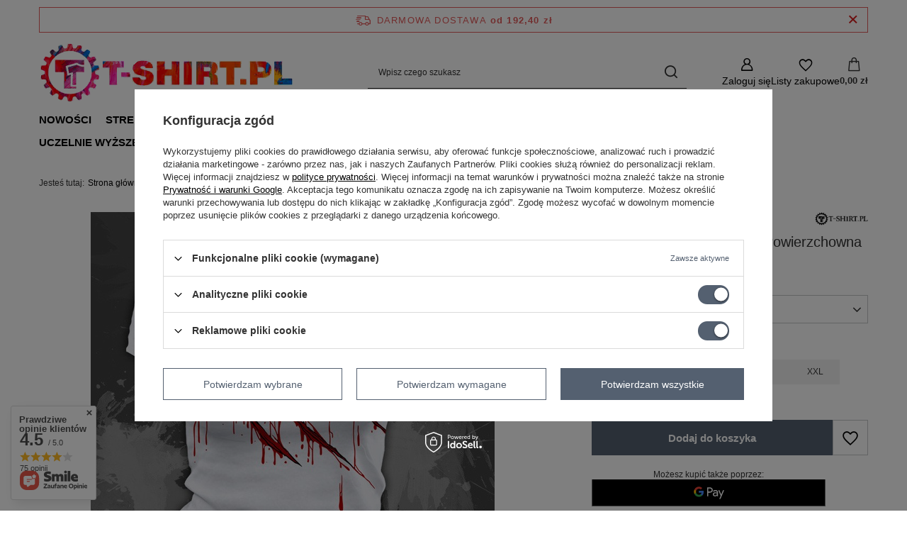

--- FILE ---
content_type: text/html; charset=utf-8
request_url: https://t-shirt.pl/pl/products/t-shirt-z-nadrukiem-rana-powierzchowna-1150289254.html
body_size: 30904
content:
<!DOCTYPE html>
<html lang="pl" class="--freeShipping --vat --gross " ><head><link rel="preload" as="image" fetchpriority="high" href="/hpeciai/bb1e253fb5b27c08a3f6dfe82659ed9e/pol_pm_T-shirt-z-nadrukiem-Rana-Powierzchowna-1150289254_1.jpg"><meta name="viewport" content="initial-scale = 1.0, maximum-scale = 5.0, width=device-width, viewport-fit=cover"><meta http-equiv="Content-Type" content="text/html; charset=utf-8"><meta http-equiv="X-UA-Compatible" content="IE=edge"><title>T-shirt z nadrukiem - Rana Powierzchowna - W sklepie internetowym T-shirt.pl</title><meta name="keywords" content=""><meta name="description" content="Koszulki i bluzy z nadrukiem - RANA POWIERZCHOWNA - Znajdziesz tu produkty z tej serii i wiele innych w T-shirt.pl"><link rel="icon" href="/gfx/pol/favicon.ico"><meta name="theme-color" content="#546070"><meta name="msapplication-navbutton-color" content="#546070"><meta name="apple-mobile-web-app-status-bar-style" content="#546070"><link rel="stylesheet" type="text/css" href="/gfx/pol/projector_style.css.gzip?r=1765442856"><style>
							#photos_slider[data-skeleton] .photos__link:before {
								padding-top: calc(min((473/570 * 100%), 473px));
							}
							@media (min-width: 979px) {.photos__slider[data-skeleton] .photos__figure:not(.--nav):first-child .photos__link {
								max-height: 473px;
							}}
						</style><script>var app_shop={urls:{prefix:'data="/gfx/'.replace('data="', '')+'pol/',graphql:'/graphql/v1/'},vars:{meta:{viewportContent:'initial-scale = 1.0, maximum-scale = 5.0, width=device-width, viewport-fit=cover'},priceType:'gross',priceTypeVat:true,productDeliveryTimeAndAvailabilityWithBasket:false,geoipCountryCode:'US',fairShopLogo: { enabled: false, image: '/gfx/standards/safe_light.svg'},currency:{id:'PLN',symbol:'zł',country:'pl',format:'###,##0.00',beforeValue:false,space:true,decimalSeparator:',',groupingSeparator:' '},language:{id:'pol',symbol:'pl',name:'Polski'},omnibus:{enabled:true,rebateCodeActivate:false,hidePercentageDiscounts:false,},},txt:{priceTypeText:' brutto',},fn:{},fnrun:{},files:[],graphql:{}};const getCookieByName=(name)=>{const value=`; ${document.cookie}`;const parts = value.split(`; ${name}=`);if(parts.length === 2) return parts.pop().split(';').shift();return false;};if(getCookieByName('freeeshipping_clicked')){document.documentElement.classList.remove('--freeShipping');}if(getCookieByName('rabateCode_clicked')){document.documentElement.classList.remove('--rabateCode');}function hideClosedBars(){const closedBarsArray=JSON.parse(localStorage.getItem('closedBars'))||[];if(closedBarsArray.length){const styleElement=document.createElement('style');styleElement.textContent=`${closedBarsArray.map((el)=>`#${el}`).join(',')}{display:none !important;}`;document.head.appendChild(styleElement);}}hideClosedBars();</script><meta name="robots" content="index,follow"><meta name="rating" content="general"><meta name="Author" content="T-Shirt.pl  na bazie IdoSell (www.idosell.com/shop).">
<!-- Begin LoginOptions html -->

<style>
#client_new_social .service_item[data-name="service_Apple"]:before, 
#cookie_login_social_more .service_item[data-name="service_Apple"]:before,
.oscop_contact .oscop_login__service[data-service="Apple"]:before {
    display: block;
    height: 2.6rem;
    content: url('/gfx/standards/apple.svg?r=1743165583');
}
.oscop_contact .oscop_login__service[data-service="Apple"]:before {
    height: auto;
    transform: scale(0.8);
}
#client_new_social .service_item[data-name="service_Apple"]:has(img.service_icon):before,
#cookie_login_social_more .service_item[data-name="service_Apple"]:has(img.service_icon):before,
.oscop_contact .oscop_login__service[data-service="Apple"]:has(img.service_icon):before {
    display: none;
}
</style>

<!-- End LoginOptions html -->

<!-- Open Graph -->
<meta property="og:type" content="website"><meta property="og:url" content="https://t-shirt.pl/pl/products/t-shirt-z-nadrukiem-rana-powierzchowna-1150289254.html
"><meta property="og:title" content="T-shirt z nadrukiem - Rana Powierzchowna"><meta property="og:site_name" content="T-Shirt.pl "><meta property="og:locale" content="pl_PL"><meta property="og:image" content="https://t-shirt.pl/hpeciai/bb1e253fb5b27c08a3f6dfe82659ed9e/pol_pl_T-shirt-z-nadrukiem-Rana-Powierzchowna-1150289254_1.jpg"><meta property="og:image:width" content="570"><meta property="og:image:height" content="473"><link rel="manifest" href="https://t-shirt.pl/data/include/pwa/1/manifest.json?t=3"><meta name="apple-mobile-web-app-capable" content="yes"><meta name="apple-mobile-web-app-status-bar-style" content="black"><meta name="apple-mobile-web-app-title" content="t-shirt.pl"><link rel="apple-touch-icon" href="/data/include/pwa/1/icon-128.png"><link rel="apple-touch-startup-image" href="/data/include/pwa/1/logo-512.png" /><meta name="msapplication-TileImage" content="/data/include/pwa/1/icon-144.png"><meta name="msapplication-TileColor" content="#2F3BA2"><meta name="msapplication-starturl" content="/"><script type="application/javascript">var _adblock = true;</script><script async src="/data/include/advertising.js"></script><script type="application/javascript">var statusPWA = {
                online: {
                    txt: "Połączono z internetem",
                    bg: "#5fa341"
                },
                offline: {
                    txt: "Brak połączenia z internetem",
                    bg: "#eb5467"
                }
            }</script><script async type="application/javascript" src="/ajax/js/pwa_online_bar.js?v=1&r=6"></script><script >
window.dataLayer = window.dataLayer || [];
window.gtag = function gtag() {
dataLayer.push(arguments);
}
gtag('consent', 'default', {
'ad_storage': 'denied',
'analytics_storage': 'denied',
'ad_personalization': 'denied',
'ad_user_data': 'denied',
'wait_for_update': 500
});

gtag('set', 'ads_data_redaction', true);
</script><script id="iaiscript_1" data-requirements="W10=" data-ga4_sel="ga4script">
window.iaiscript_1 = `<${'script'}  class='google_consent_mode_update'>
gtag('consent', 'update', {
'ad_storage': 'granted',
'analytics_storage': 'granted',
'ad_personalization': 'granted',
'ad_user_data': 'granted'
});
</${'script'}>`;
</script>
<!-- End Open Graph -->

<link rel="canonical" href="https://t-shirt.pl/pl/products/t-shirt-z-nadrukiem-rana-powierzchowna-1150289254.html" />

                <!-- Global site tag (gtag.js) -->
                <script  async src="https://www.googletagmanager.com/gtag/js?id=G-V6JYRBH2MF"></script>
                <script >
                    window.dataLayer = window.dataLayer || [];
                    window.gtag = function gtag(){dataLayer.push(arguments);}
                    gtag('js', new Date());
                    
                    gtag('config', 'G-V6JYRBH2MF');

                </script>
                            <!-- Google Tag Manager -->
                    <script >(function(w,d,s,l,i){w[l]=w[l]||[];w[l].push({'gtm.start':
                    new Date().getTime(),event:'gtm.js'});var f=d.getElementsByTagName(s)[0],
                    j=d.createElement(s),dl=l!='dataLayer'?'&l='+l:'';j.async=true;j.src=
                    'https://www.googletagmanager.com/gtm.js?id='+i+dl;f.parentNode.insertBefore(j,f);
                    })(window,document,'script','dataLayer','G-V6JYRBH2MF');</script>
            <!-- End Google Tag Manager -->
<!-- Begin additional html or js -->


<!--21|1|7| modified: 2020-11-09 19:00:35-->
<script type="application/ld+json">{
"@context": "https://schema.org",
"@type": "Store",
"address": {"@type": "PostalAddress",
"addressLocality": "Szczecin",
"streetAddress": "Koralowa 105",
"postalCode": "71-220",
"addressRegion": "zachodniopomorskie"
},
"name": "T-Shirt.pl",
"email": "biuro@t-shirt.pl",
"telephone": "517941600",
"image": "https://t-shirt.pl/data/include/cms/logo-tshirt-pl.png"
}</script>


<!--147|1|96| modified: 2021-08-19 10:15:15-->
<!-- Google Tag Manager -->
<script>(function(w,d,s,l,i){w[l]=w[l]||[];w[l].push({'gtm.start':
new Date().getTime(),event:'gtm.js'});var f=d.getElementsByTagName(s)[0],
j=d.createElement(s),dl=l!='dataLayer'?'&l='+l:'';j.async=true;j.src=
'https://www.googletagmanager.com/gtm.js?id='+i+dl;f.parentNode.insertBefore(j,f);
})(window,document,'script','dataLayer','GTM-MKCG56C');</script>
<!-- End Google Tag Manager -->
<!--148|1|96| modified: 2021-08-19 10:15:15-->
<!-- Google Tag Manager (noscript) -->
<noscript><iframe src="https://www.googletagmanager.com/ns.html?id=GTM-MKCG56C"
height="0" width="0" style="display:none;visibility:hidden"></iframe></noscript>
<!-- End Google Tag Manager (noscript) -->

<!-- End additional html or js -->
                <script>
                if (window.ApplePaySession && window.ApplePaySession.canMakePayments()) {
                    var applePayAvailabilityExpires = new Date();
                    applePayAvailabilityExpires.setTime(applePayAvailabilityExpires.getTime() + 2592000000); //30 days
                    document.cookie = 'applePayAvailability=yes; expires=' + applePayAvailabilityExpires.toUTCString() + '; path=/;secure;'
                    var scriptAppleJs = document.createElement('script');
                    scriptAppleJs.src = "/ajax/js/apple.js?v=3";
                    if (document.readyState === "interactive" || document.readyState === "complete") {
                          document.body.append(scriptAppleJs);
                    } else {
                        document.addEventListener("DOMContentLoaded", () => {
                            document.body.append(scriptAppleJs);
                        });  
                    }
                } else {
                    document.cookie = 'applePayAvailability=no; path=/;secure;'
                }
                </script>
                                <script>
                var listenerFn = function(event) {
                    if (event.origin !== "https://payment.idosell.com")
                        return;
                    
                    var isString = (typeof event.data === 'string' || event.data instanceof String);
                    if (!isString) return;
                    try {
                        var eventData = JSON.parse(event.data);
                    } catch (e) {
                        return;
                    }
                    if (!eventData) { return; }                                            
                    if (eventData.isError) { return; }
                    if (eventData.action != 'isReadyToPay') {return; }
                    
                    if (eventData.result.result && eventData.result.paymentMethodPresent) {
                        var googlePayAvailabilityExpires = new Date();
                        googlePayAvailabilityExpires.setTime(googlePayAvailabilityExpires.getTime() + 2592000000); //30 days
                        document.cookie = 'googlePayAvailability=yes; expires=' + googlePayAvailabilityExpires.toUTCString() + '; path=/;secure;'
                    } else {
                        document.cookie = 'googlePayAvailability=no; path=/;secure;'
                    }                                            
                }     
                if (!window.isAdded)
                {                                        
                    if (window.oldListener != null) {
                         window.removeEventListener('message', window.oldListener);
                    }                        
                    window.addEventListener('message', listenerFn);
                    window.oldListener = listenerFn;                                      
                       
                    const iframe = document.createElement('iframe');
                    iframe.src = "https://payment.idosell.com/assets/html/checkGooglePayAvailability.html?origin=https%3A%2F%2Ft-shirt.pl";
                    iframe.style.display = 'none';                                            

                    if (document.readyState === "interactive" || document.readyState === "complete") {
                          if (!window.isAdded) {
                              window.isAdded = true;
                              document.body.append(iframe);
                          }
                    } else {
                        document.addEventListener("DOMContentLoaded", () => {
                            if (!window.isAdded) {
                              window.isAdded = true;
                              document.body.append(iframe);
                          }
                        });  
                    }  
                }
                </script>
                <script>let paypalDate = new Date();
                    paypalDate.setTime(paypalDate.getTime() + 86400000);
                    document.cookie = 'payPalAvailability_PLN=-1; expires=' + paypalDate.getTime() + '; path=/; secure';
                </script><script src="/data/gzipFile/expressCheckout.js.gz"></script></head><body><div id="container" class="projector_page container max-width-1200"><header class=" commercial_banner"><script class="ajaxLoad">app_shop.vars.vat_registered="true";app_shop.vars.currency_format="###,##0.00";app_shop.vars.currency_before_value=false;app_shop.vars.currency_space=true;app_shop.vars.symbol="zł";app_shop.vars.id="PLN";app_shop.vars.baseurl="http://t-shirt.pl/";app_shop.vars.sslurl="https://t-shirt.pl/";app_shop.vars.curr_url="%2Fpl%2Fproducts%2Ft-shirt-z-nadrukiem-rana-powierzchowna-1150289254.html";var currency_decimal_separator=',';var currency_grouping_separator=' ';app_shop.vars.blacklist_extension=["exe","com","swf","js","php"];app_shop.vars.blacklist_mime=["application/javascript","application/octet-stream","message/http","text/javascript","application/x-deb","application/x-javascript","application/x-shockwave-flash","application/x-msdownload"];app_shop.urls.contact="/pl/contact.html";</script><div id="viewType" style="display:none"></div><div id="menu_skip" class="menu_skip"><a href="#layout" class="btn --outline --medium menu_skip__link --layout">Przejdź do zawartości strony</a><a href="#menu_categories" class="btn --outline --medium menu_skip__link --menu">Przejdź do kategorii</a></div><div id="freeShipping" class="freeShipping"><span class="freeShipping__info">Darmowa dostawa</span><strong class="freeShipping__val">
				od 
				192,40 zł</strong><a href="" class="freeShipping__close" aria-label="Zamknij pasek informacyjny"></a></div><div id="logo" class="d-flex align-items-center" data-bg="/data/gfx/mask/pol/top_1_big.jpg"><a href="https://t-shirt.pl" target="_self" aria-label="Logo sklepu"><picture><source media="(min-width:979px)" srcset="/data/gfx/mask/pol/logo_1_big.png" width="360" height="88"></source><source media="(min-width:757px)" srcset="/data/gfx/mask/pol/1233931323.png" width="360" height="88"></source><img src="/data/gfx/mask/pol/logo_1_small.png" alt="T-shirt.pl - koszulki i bluzy z nadrukiem - sklep internetowy" width="360" height="88"></picture></a></div><form action="https://t-shirt.pl/pl/search.html" method="get" id="menu_search" class="menu_search"><a href="#showSearchForm" class="menu_search__mobile" aria-label="Szukaj"></a><div class="menu_search__block"><div class="menu_search__item --input"><input class="menu_search__input" type="text" name="text" autocomplete="off" placeholder="Wpisz czego szukasz" aria-label="Wpisz czego szukasz"><button class="menu_search__submit" type="submit" aria-label="Szukaj"></button></div><div class="menu_search__item --results search_result"></div></div></form><div id="menu_top" class="menu_top"><div class="account_links"><a class="account_links__item" href="https://t-shirt.pl/pl/login.html" aria-label="Zaloguj się"><span class="account_links__text --logged-out">Zaloguj się</span></a></div><div class="shopping_list_top hover__wrapper" data-empty="true"><a href="https://t-shirt.pl/pl/shoppinglist" class="wishlist_link slt_link --empty" aria-label="Listy zakupowe"><span class="slt_link__text">Listy zakupowe</span></a><div class="slt_lists hover__element"><ul class="slt_lists__nav"><li class="slt_lists__nav_item" data-list_skeleton="true" data-list_id="true" data-shared="true"><a href="#" class="slt_lists__nav_link" data-list_href="true"><span class="slt_lists__nav_name" data-list_name="true"></span><span class="slt_lists__count" data-list_count="true">0</span></a></li><li class="slt_lists__nav_item --empty"><a class="slt_lists__nav_link --empty" href="https://t-shirt.pl/pl/shoppinglist"><span class="slt_lists__nav_name" data-list_name="true">Lista zakupowa</span><span class="slt_lists__count" data-list_count="true">0</span></a></li></ul></div></div><div id="menu_basket" class="top_basket hover__wrapper --hide --mobile_hide"><a class="top_basket__sub" title="Przejdź do koszyka" href="/basketedit.php" aria-label="Wartość koszyka: 0,00 zł"><span class="badge badge-info"></span><strong class="top_basket__price">0,00 zł</strong></a><div class="top_basket__express_checkout_container"><express-checkout type="basket"></express-checkout></div><div class="top_basket__details hover__element --skeleton"><div class="top_basket__skeleton --name"></div><div class="top_basket__skeleton --product"></div><div class="top_basket__skeleton --product"></div><div class="top_basket__skeleton --product --last"></div><div class="top_basket__skeleton --sep"></div><div class="top_basket__skeleton --summary"></div></div></div><template id="top_basket_product"><div class="top_basket__product"><a class="top_basket__img" title=""><picture><source type="image/webp" srcset=""></source><img src="" alt=""></picture></a><a class="top_basket__link" title=""></a><div class="top_basket__prices"><span class="top_basket__price"></span><span class="top_basket__unit"></span><span class="top_basket__vat"></span></div></div></template><template id="top_basket_summary"><div class="top_basket__summary_shipping_free"><span class="top_basket__summary_label --freeshipping_limit">Do darmowej dostawy brakuje <span class="top_basket__summary_value"></span></span><span class="progress_bar"><span class="progress_bar__value"></span></span></div><div class="top_basket__summary_item --worth"><span class="top_basket__summary_label">Wartość zamówienia:</span><b class="top_basket__summary_value"></b></div><div class="top_basket__summary_item --shipping"><span class="top_basket__summary_label">Koszt przesyłki:</span><b class="top_basket__summary_value"></b></div><div class="top_basket__buttons"><a class="btn --solid --large" data-ec-class="btn --outline --large" title="Przejdź do koszyka" href="/basketedit.php">
        Przejdź do koszyka
      </a><div id="top_basket__express_checkout_placeholder"></div></div></template><template id="top_basket_details"><div class="top_basket__details hover__element"><div class="top_basket__details_sub"><div class="headline"><span class="headline__name">Twój koszyk (<span class="top_basket__count"></span>)</span></div><div class="top_basket__products"></div><div class="top_basket__summary"></div></div></div></template></div><nav id="menu_categories" class="wide" aria-label="Kategorie główne"><button type="button" class="navbar-toggler" aria-label="Menu"><i class="icon-reorder"></i></button><div class="navbar-collapse" id="menu_navbar"><ul class="navbar-nav mx-md-n2"><li class="nav-item"><span class="nav-link-wrapper"><a  href="https://t-shirt.pl/pl/newproducts/nowe-koszulki.html" target="_self" title="Nowości" class="nav-link --l1" >Nowości</a></span></li><li class="nav-item"><span class="nav-link-wrapper"><a  href="/pl/menu/strefa-meska-283.html" target="_self" title="Strefa męska" class="nav-link --l1" >Strefa męska</a><button class="nav-link-expand" type="button" aria-label="Strefa męska, Menu"></button></span><ul class="navbar-subnav"><li class="nav-header"><a href="#backLink" class="nav-header__backLink"><i class="icon-angle-left"></i></a><a  href="/pl/menu/strefa-meska-283.html" target="_self" title="Strefa męska" class="nav-link --l1" >Strefa męska</a></li><li class="nav-item"><a  href="/pl/menu/strefa-meska/koszulki-z-nadrukiem-1233.html" target="_self" title="Koszulki z nadrukiem" class="nav-link --l2" >Koszulki z nadrukiem</a><ul class="navbar-subsubnav"><li class="nav-header"><a href="#backLink" class="nav-header__backLink"><i class="icon-angle-left"></i></a><a  href="/pl/menu/strefa-meska/koszulki-z-nadrukiem-1233.html" target="_self" title="Koszulki z nadrukiem" class="nav-link --l2" >Koszulki z nadrukiem</a></li><li class="nav-item"><a  href="https://t-shirt.pl/pl/menu/strefa-meska/koszulki-z-nadrukiem-1233.html" target="_self" title="Koszulki męskie z nadrukiem - wszystkie" class="nav-link --l3" >Koszulki męskie z nadrukiem - wszystkie</a></li><li class="nav-item"><a  href="/pl/menu/strefa-meska/koszulki-z-nadrukiem/smieszne-koszulki-meskie-1253.html" target="_self" title="Śmieszne koszulki męskie " class="nav-link --l3" >Śmieszne koszulki męskie </a></li><li class="nav-item"><a  href="/pl/menu/strefa-meska/koszulki-z-nadrukiem/koszulki-na-prezent-1358.html" target="_self" title="Koszulki na Prezent " class="nav-link --l3" >Koszulki na Prezent </a></li><li class="nav-item"><a  href="/pl/menu/strefa-meska/koszulki-z-nadrukiem/koszulki-z-czaszkami-piszczelami-i-spolka-1327.html" target="_self" title="Koszulki z czaszkami, piszczelami i spółką." class="nav-link --l3" >Koszulki z czaszkami, piszczelami i spółką.</a></li><li class="nav-item"><a  href="/pl/menu/strefa-meska/koszulki-z-nadrukiem/koszulki-z-napisami-1254.html" target="_self" title="Koszulki z napisami " class="nav-link --l3" >Koszulki z napisami </a></li><li class="nav-item"><a  href="/pl/menu/strefa-meska/koszulki-z-nadrukiem/koszulki-muzyczne-1255.html" target="_self" title="Koszulki muzyczne " class="nav-link --l3" >Koszulki muzyczne </a></li><li class="nav-item"><a  href="/pl/menu/strefa-meska/koszulki-z-nadrukiem/koszulki-old-boy-1257.html" target="_self" title="Koszulki Old Boy" class="nav-link --l3" >Koszulki Old Boy</a></li><li class="nav-item"><a  href="/pl/menu/strefa-meska/koszulki-z-nadrukiem/koszulki-z-grafikami-1322.html" target="_self" title="Koszulki z grafikami " class="nav-link --l3" >Koszulki z grafikami </a></li><li class="nav-item"><a  href="/pl/menu/strefa-meska/koszulki-z-nadrukiem/koszulki-wrzuc-piataka-na-zwierzaka-1423.html" target="_self" title="Koszulki - Wrzuć piątaka na zwierzaka " class="nav-link --l3" >Koszulki - Wrzuć piątaka na zwierzaka </a></li><li class="nav-item"><a  href="/pl/menu/strefa-meska/koszulki-z-nadrukiem/koszulki-z-nadrukiem-dlugi-rekaw-1234.html" target="_self" title="Koszulki z nadrukiem długi rękaw " class="nav-link --l3" >Koszulki z nadrukiem długi rękaw </a></li></ul></li><li class="nav-item"><a  href="/pl/menu/strefa-meska/koszulki-bez-nadruku-290.html" target="_self" title="Koszulki bez nadruku" class="nav-link --l2" >Koszulki bez nadruku</a><ul class="navbar-subsubnav"><li class="nav-header"><a href="#backLink" class="nav-header__backLink"><i class="icon-angle-left"></i></a><a  href="/pl/menu/strefa-meska/koszulki-bez-nadruku-290.html" target="_self" title="Koszulki bez nadruku" class="nav-link --l2" >Koszulki bez nadruku</a></li><li class="nav-item"><a  href="https://t-shirt.pl/pol_m_Strefa-meska_Koszulki-bez-nadruku-290.html" target="_self" title="Koszulki męskie bez nadruku - wszystkie " class="nav-link --l3" >Koszulki męskie bez nadruku - wszystkie </a></li><li class="nav-item"><a  href="/pl/menu/strefa-meska/koszulki-bez-nadruku/koszulki-meskie-klasyczne-1346.html" target="_self" title="Koszulki męskie klasyczne" class="nav-link --l3" >Koszulki męskie klasyczne</a></li><li class="nav-item"><a  href="/pl/menu/strefa-meska/koszulki-bez-nadruku/koszulki-meskie-fashion-1345.html" target="_self" title="Koszulki męskie fashion" class="nav-link --l3" >Koszulki męskie fashion</a></li><li class="nav-item"><a  href="/pl/menu/strefa-meska/koszulki-bez-nadruku/koszulki-meskie-sportowe-1341.html" target="_self" title="Koszulki męskie sportowe " class="nav-link --l3" >Koszulki męskie sportowe </a></li><li class="nav-item"><a  href="/pl/menu/strefa-meska/koszulki-bez-nadruku/koszulki-meskie-tank-top-1343.html" target="_self" title="Koszulki męskie Tank Top" class="nav-link --l3" >Koszulki męskie Tank Top</a></li><li class="nav-item"><a  href="/pl/menu/strefa-meska/koszulki-bez-nadruku/koszulki-meskie-z-bawelny-organicznej-1407.html" target="_self" title="Koszulki męskie z bawełny organicznej" class="nav-link --l3" >Koszulki męskie z bawełny organicznej</a></li><li class="nav-item"><a  href="/pl/menu/strefa-meska/koszulki-bez-nadruku/-koszulki-meskie-duze-rozmiary-1344.html" target="_self" title=" Koszulki męskie duże rozmiary " class="nav-link --l3" > Koszulki męskie duże rozmiary </a></li><li class="nav-item"><a  href="/pl/menu/strefa-meska/koszulki-bez-nadruku/koszulki-meskie-bez-nadruku-4xl-15x-1439.html" target="_self" title="Koszulki męskie bez nadruku 4XL-15X:" class="nav-link --l3" >Koszulki męskie bez nadruku 4XL-15X:</a></li><li class="nav-item"><a  href="/pl/menu/strefa-meska/koszulki-bez-nadruku/koszulki-meskie-z-dlugim-rekawem-1347.html" target="_self" title="Koszulki męskie z długim rękawem " class="nav-link --l3" >Koszulki męskie z długim rękawem </a></li><li class="nav-item"><a  href="https://t-shirt.pl/pl/menu/strefa-damska/koszulki-bez-nadruku/torby-plecaki-1405.html" target="_self" title="Plecaki Torby " class="nav-link --l3" >Plecaki Torby </a></li></ul></li><li class="nav-item"><a  href="/pl/menu/strefa-meska/bluzy-bez-nadruku-1291.html" target="_self" title="Bluzy bez nadruku " class="nav-link --l2" >Bluzy bez nadruku </a><ul class="navbar-subsubnav"><li class="nav-header"><a href="#backLink" class="nav-header__backLink"><i class="icon-angle-left"></i></a><a  href="/pl/menu/strefa-meska/bluzy-bez-nadruku-1291.html" target="_self" title="Bluzy bez nadruku " class="nav-link --l2" >Bluzy bez nadruku </a></li><li class="nav-item"><a  href="https://t-shirt.pl/pl/menu/strefa-meska/bluzy-bez-nadruku-1291.html" target="_self" title="Bluzy męskie - wszystkie " class="nav-link --l3" >Bluzy męskie - wszystkie </a></li><li class="nav-item"><a  href="/pl/menu/strefa-meska/bluzy-bez-nadruku/bluzy-meskie-bez-kaptura-1364.html" target="_self" title="Bluzy męskie bez kaptura " class="nav-link --l3" >Bluzy męskie bez kaptura </a></li><li class="nav-item"><a  href="/pl/menu/strefa-meska/bluzy-bez-nadruku/bluz-meskie-z-kapturem-bez-zamka-1366.html" target="_self" title="Bluz męskie z kapturem bez zamka" class="nav-link --l3" >Bluz męskie z kapturem bez zamka</a></li><li class="nav-item"><a  href="/pl/menu/strefa-meska/bluzy-bez-nadruku/bluzy-meskie-z-kapturem-na-zamek-1365.html" target="_self" title="Bluzy męskie z kapturem na zamek " class="nav-link --l3" >Bluzy męskie z kapturem na zamek </a></li><li class="nav-item"><a  href="/pl/menu/strefa-meska/bluzy-bez-nadruku/bluzy-meskie-z-bawelny-organicznej-1412.html" target="_self" title="Bluzy męskie z bawełny organicznej " class="nav-link --l3" >Bluzy męskie z bawełny organicznej </a></li><li class="nav-item"><a  href="/pl/menu/strefa-meska/bluzy-bez-nadruku/polary-i-kurtki-meskie-1367.html" target="_self" title="Polary i kurtki męskie" class="nav-link --l3" >Polary i kurtki męskie</a></li></ul></li><li class="nav-item"><a  href="/pl/menu/strefa-meska/bluzy-z-nadrukiem-288.html" target="_self" title="Bluzy z nadrukiem" class="nav-link --l2" >Bluzy z nadrukiem</a><ul class="navbar-subsubnav"><li class="nav-header"><a href="#backLink" class="nav-header__backLink"><i class="icon-angle-left"></i></a><a  href="/pl/menu/strefa-meska/bluzy-z-nadrukiem-288.html" target="_self" title="Bluzy z nadrukiem" class="nav-link --l2" >Bluzy z nadrukiem</a></li><li class="nav-item"><a  href="https://t-shirt.pl/pl/menu/strefa-meska/bluzy-z-nadrukiem-288.html" target="_self" title="Męskie bluzy z nadrukiem - wszystkie" class="nav-link --l3" >Męskie bluzy z nadrukiem - wszystkie</a></li><li class="nav-item"><a  href="/pl/menu/strefa-meska/bluzy-z-nadrukiem/meskie-bluzy-z-nadrukiem-na-zamek-805.html" target="_self" title="Męskie bluzy z nadrukiem na zamek" class="nav-link --l3" >Męskie bluzy z nadrukiem na zamek</a></li><li class="nav-item"><a  href="/pl/menu/strefa-meska/bluzy-z-nadrukiem/-meskie-bluzy-z-nadrukiem-kangurki-806.html" target="_self" title=" Męskie bluzy z nadrukiem  kangurki" class="nav-link --l3" > Męskie bluzy z nadrukiem  kangurki</a></li><li class="nav-item"><a  href="/pl/menu/strefa-meska/bluzy-z-nadrukiem/-meskie-bluzy-z-nadrukiem-bez-kaptura-807.html" target="_self" title=" Męskie bluzy z nadrukiem bez kaptura" class="nav-link --l3" > Męskie bluzy z nadrukiem bez kaptura</a></li></ul></li><li class="nav-item empty"><a  href="/pl/menu/strefa-meska/czapki-bez-nadruku-1432.html" target="_self" title="Czapki bez nadruku " class="nav-link --l2" >Czapki bez nadruku </a></li><li class="nav-item empty"><a  href="https://t-shirt.pl/pl/menu/strefa-sztuki/kubki-z-nadrukiem-1384.html" target="_self" title="Kubki z nadrukiem " class="nav-link --l2" >Kubki z nadrukiem </a></li></ul></li><li class="nav-item nav-open"><span class="nav-link-wrapper"><a  href="/pl/menu/strefa-damska-284.html" target="_self" title="Strefa damska" class="nav-link --l1 active" >Strefa damska</a><button class="nav-link-expand" type="button" aria-label="Strefa damska, Menu"></button></span><ul class="navbar-subnav"><li class="nav-header"><a href="#backLink" class="nav-header__backLink"><i class="icon-angle-left"></i></a><a  href="/pl/menu/strefa-damska-284.html" target="_self" title="Strefa damska" class="nav-link --l1 active" >Strefa damska</a></li><li class="nav-item nav-open"><a  href="/pl/menu/strefa-damska/koszulki-z-nadrukiem-1237.html" target="_self" title="Koszulki z nadrukiem" class="nav-link --l2 active" >Koszulki z nadrukiem</a><ul class="navbar-subsubnav"><li class="nav-header"><a href="#backLink" class="nav-header__backLink"><i class="icon-angle-left"></i></a><a  href="/pl/menu/strefa-damska/koszulki-z-nadrukiem-1237.html" target="_self" title="Koszulki z nadrukiem" class="nav-link --l2 active" >Koszulki z nadrukiem</a></li><li class="nav-item nav-open"><a  href="https://t-shirt.pl/pol_m_Strefa-damska_Koszulki-z-nadrukiem-1237.html" target="_self" title="Damskie koszulki z nadrukiem - wszystkie " class="nav-link --l3 active" >Damskie koszulki z nadrukiem - wszystkie </a></li><li class="nav-item"><a  href="/pl/menu/strefa-damska/koszulki-z-nadrukiem/smieszne-koszulki-damskie-1258.html" target="_self" title="Śmieszne koszulki damskie" class="nav-link --l3" >Śmieszne koszulki damskie</a></li><li class="nav-item"><a  href="/pl/menu/strefa-damska/koszulki-z-nadrukiem/koszulki-na-prezent-1353.html" target="_self" title="Koszulki na Prezent " class="nav-link --l3" >Koszulki na Prezent </a></li><li class="nav-item"><a  href="/pl/menu/strefa-damska/koszulki-z-nadrukiem/koszulki-czaszki-piszczele-i-spolka-1326.html" target="_self" title="Koszulki czaszki, piszczele i spółka" class="nav-link --l3" >Koszulki czaszki, piszczele i spółka</a></li><li class="nav-item"><a  href="/pl/menu/strefa-damska/koszulki-z-nadrukiem/koszulki-z-napisami-1260.html" target="_self" title="Koszulki z napisami" class="nav-link --l3" >Koszulki z napisami</a></li><li class="nav-item"><a  href="/pl/menu/strefa-damska/koszulki-z-nadrukiem/koszulki-muzyczne-1262.html" target="_self" title="Koszulki muzyczne " class="nav-link --l3" >Koszulki muzyczne </a></li><li class="nav-item"><a  href="/pl/menu/strefa-damska/koszulki-z-nadrukiem/koszulki-z-grafikami-1261.html" target="_self" title="Koszulki z grafikami " class="nav-link --l3" >Koszulki z grafikami </a></li><li class="nav-item"><a  href="/pl/menu/strefa-damska/koszulki-z-nadrukiem/koszulki-damskie-wrzuc-piataka-na-zwierzaka-1426.html" target="_self" title="Koszulki Damskie - Wrzuć piątaka na zwierzaka " class="nav-link --l3" >Koszulki Damskie - Wrzuć piątaka na zwierzaka </a></li><li class="nav-item"><a  href="/pl/menu/strefa-damska/koszulki-z-nadrukiem/koszulki-z-nadrukiem-3xl-5xl-1247.html" target="_self" title="Koszulki z nadrukiem 3XL-5XL" class="nav-link --l3" >Koszulki z nadrukiem 3XL-5XL</a></li></ul></li><li class="nav-item"><a  href="/pl/menu/strefa-damska/koszulki-bez-nadruku-302.html" target="_self" title="Koszulki bez nadruku " class="nav-link --l2" >Koszulki bez nadruku </a><ul class="navbar-subsubnav"><li class="nav-header"><a href="#backLink" class="nav-header__backLink"><i class="icon-angle-left"></i></a><a  href="/pl/menu/strefa-damska/koszulki-bez-nadruku-302.html" target="_self" title="Koszulki bez nadruku " class="nav-link --l2" >Koszulki bez nadruku </a></li><li class="nav-item"><a  href="https://t-shirt.pl/pol_m_Strefa-damska_Koszulki-bez-nadruku-302.html" target="_self" title=" Koszulki damskie bez nadruku - wszystkie " class="nav-link --l3" > Koszulki damskie bez nadruku - wszystkie </a></li><li class="nav-item"><a  href="/pl/menu/strefa-damska/koszulki-bez-nadruku/-koszulki-damskie-fashion-1349.html" target="_self" title=" Koszulki damskie fashion" class="nav-link --l3" > Koszulki damskie fashion</a></li><li class="nav-item"><a  href="/pl/menu/strefa-damska/koszulki-bez-nadruku/koszulki-damskie-klasyczne-1348.html" target="_self" title="Koszulki damskie klasyczne" class="nav-link --l3" >Koszulki damskie klasyczne</a></li><li class="nav-item"><a  href="/pl/menu/strefa-damska/koszulki-bez-nadruku/-koszulki-damskie-sportowe-1342.html" target="_self" title=" Koszulki damskie sportowe " class="nav-link --l3" > Koszulki damskie sportowe </a></li><li class="nav-item"><a  href="/pl/menu/strefa-damska/koszulki-bez-nadruku/koszulki-damskie-tank-top-1350.html" target="_self" title="Koszulki damskie Tank Top" class="nav-link --l3" >Koszulki damskie Tank Top</a></li><li class="nav-item"><a  href="/pl/menu/strefa-damska/koszulki-bez-nadruku/koszulki-damskie-z-bawelny-organicznej-1408.html" target="_self" title="Koszulki damskie z bawełny organicznej" class="nav-link --l3" >Koszulki damskie z bawełny organicznej</a></li><li class="nav-item"><a  href="/pl/menu/strefa-damska/koszulki-bez-nadruku/koszulki-damskie-z-dlugim-rekawem-1352.html" target="_self" title="Koszulki damskie z długim rękawem " class="nav-link --l3" >Koszulki damskie z długim rękawem </a></li><li class="nav-item"><a  href="/pl/menu/strefa-damska/koszulki-bez-nadruku/-koszulki-damskie-duze-rozmiary-do-5xl-1351.html" target="_self" title=" Koszulki damskie  duże rozmiary do 5XL " class="nav-link --l3" > Koszulki damskie  duże rozmiary do 5XL </a></li><li class="nav-item"><a  href="/pl/menu/strefa-damska/koszulki-bez-nadruku/torby-plecaki-1405.html" target="_self" title="Torby Plecaki " class="nav-link --l3" >Torby Plecaki </a></li></ul></li><li class="nav-item"><a  href="/pl/menu/strefa-damska/bluzy-bez-nadruku-1290.html" target="_self" title="Bluzy bez nadruku " class="nav-link --l2" >Bluzy bez nadruku </a><ul class="navbar-subsubnav"><li class="nav-header"><a href="#backLink" class="nav-header__backLink"><i class="icon-angle-left"></i></a><a  href="/pl/menu/strefa-damska/bluzy-bez-nadruku-1290.html" target="_self" title="Bluzy bez nadruku " class="nav-link --l2" >Bluzy bez nadruku </a></li><li class="nav-item"><a  href="/pl/menu/strefa-damska/bluzy-bez-nadruku/bluzy-damskie-wszystkie-1425.html" target="_self" title="Bluzy damskie - wszystkie" class="nav-link --l3" >Bluzy damskie - wszystkie</a></li><li class="nav-item"><a  href="/pl/menu/strefa-damska/bluzy-bez-nadruku/bluza-kangurka-1410.html" target="_self" title="Bluza kangurka " class="nav-link --l3" >Bluza kangurka </a></li><li class="nav-item"><a  href="/pl/menu/strefa-damska/bluzy-bez-nadruku/bluza-na-zamek-1411.html" target="_self" title="Bluza na zamek " class="nav-link --l3" >Bluza na zamek </a></li><li class="nav-item"><a  href="/pl/menu/strefa-damska/bluzy-bez-nadruku/bluzy-z-bawelny-organicznej-1409.html" target="_self" title="Bluzy z bawełny organicznej. " class="nav-link --l3" >Bluzy z bawełny organicznej. </a></li><li class="nav-item"><a  href="/pl/menu/strefa-damska/bluzy-bez-nadruku/bluzy-bez-kaptura-1438.html" target="_self" title="Bluzy bez kaptura " class="nav-link --l3" >Bluzy bez kaptura </a></li></ul></li><li class="nav-item empty"><a  href="https://t-shirt.pl/pl/menu/strefa-sztuki/kubki-z-nadrukiem-1384.html" target="_self" title="Kubki z nadrukiem" class="nav-link --l2" >Kubki z nadrukiem</a></li></ul></li><li class="nav-item"><span class="nav-link-wrapper"><a  href="/pl/menu/strefa-dziecieca-1238.html" target="_self" title="Strefa dziecięca" class="nav-link --l1" >Strefa dziecięca</a><button class="nav-link-expand" type="button" aria-label="Strefa dziecięca, Menu"></button></span><ul class="navbar-subnav"><li class="nav-header"><a href="#backLink" class="nav-header__backLink"><i class="icon-angle-left"></i></a><a  href="/pl/menu/strefa-dziecieca-1238.html" target="_self" title="Strefa dziecięca" class="nav-link --l1" >Strefa dziecięca</a></li><li class="nav-item empty"><a  href="/pl/menu/strefa-dziecieca/koszulki-z-nadrukiem-1239.html" target="_self" title="Koszulki z nadrukiem" class="nav-link --l2" >Koszulki z nadrukiem</a></li><li class="nav-item empty"><a  href="/pl/menu/strefa-dziecieca/koszulki-bez-nadruku-1240.html" target="_self" title="Koszulki bez nadruku" class="nav-link --l2" >Koszulki bez nadruku</a></li><li class="nav-item empty"><a  href="/pl/menu/strefa-dziecieca/bluzy-dzieciece-1437.html" target="_self" title="Bluzy dziecięce " class="nav-link --l2" >Bluzy dziecięce </a></li><li class="nav-item empty"><a  href="https://t-shirt.pl/pl/menu/strefa-sztuki/kubki-z-nadrukiem-1384.html" target="_self" title="Kubki z nadrukiem " class="nav-link --l2" >Kubki z nadrukiem </a></li><li class="nav-item empty"><a  href="https://t-shirt.pl/pl/menu/strefa-damska/koszulki-bez-nadruku/torby-plecaki-1405.html" target="_self" title="Plecaki i Torby " class="nav-link --l2" >Plecaki i Torby </a></li></ul></li><li class="nav-item"><span class="nav-link-wrapper"><a  href="/pl/menu/duze-rozmiary-1133.html" target="_self" title="Duże rozmiary" class="nav-link --l1" >Duże rozmiary</a><button class="nav-link-expand" type="button" aria-label="Duże rozmiary, Menu"></button></span><ul class="navbar-subnav"><li class="nav-header"><a href="#backLink" class="nav-header__backLink"><i class="icon-angle-left"></i></a><a  href="/pl/menu/duze-rozmiary-1133.html" target="_self" title="Duże rozmiary" class="nav-link --l1" >Duże rozmiary</a></li><li class="nav-item"><a  href="/pl/menu/duze-rozmiary/odziez-meska-1399.html" target="_self" title="Odzież Męska" class="nav-link --l2" >Odzież Męska</a><ul class="navbar-subsubnav"><li class="nav-header"><a href="#backLink" class="nav-header__backLink"><i class="icon-angle-left"></i></a><a  href="/pl/menu/duze-rozmiary/odziez-meska-1399.html" target="_self" title="Odzież Męska" class="nav-link --l2" >Odzież Męska</a></li><li class="nav-item"><a  href="/pl/menu/duze-rozmiary/odziez-meska/koszulki-z-nadrukiem-3xl-5xl-1227.html" target="_self" title="Koszulki z nadrukiem 3XL-5XL" class="nav-link --l3" >Koszulki z nadrukiem 3XL-5XL</a></li><li class="nav-item"><a  href="/pl/menu/duze-rozmiary/odziez-meska/koszulki-z-nadrukiem-dlugi-rekaw-3xl-5xl-1284.html" target="_self" title="Koszulki z nadrukiem długi rękaw 3XL-5XL" class="nav-link --l3" >Koszulki z nadrukiem długi rękaw 3XL-5XL</a></li><li class="nav-item"><a  href="/pl/menu/duze-rozmiary/odziez-meska/-koszulki-meskie-bez-nadruku-3xl-5xl-1156.html" target="_self" title=" Koszulki męskie bez nadruku 3XL-5XL" class="nav-link --l3" > Koszulki męskie bez nadruku 3XL-5XL</a></li><li class="nav-item"><a  href="/pl/menu/duze-rozmiary/odziez-meska/bluzy-z-nadrukiem-3xl-5xl-1163.html" target="_self" title="Bluzy z nadrukiem  3XL-5XL" class="nav-link --l3" >Bluzy z nadrukiem  3XL-5XL</a></li><li class="nav-item"><a  href="/pl/menu/duze-rozmiary/odziez-meska/bluzy-polary-i-kurtki-bez-nadruku-3xl-5xl-1331.html" target="_self" title="Bluzy, Polary i Kurtki bez nadruku 3XL-5XL" class="nav-link --l3" >Bluzy, Polary i Kurtki bez nadruku 3XL-5XL</a></li></ul></li><li class="nav-item"><a  href="/pl/menu/duze-rozmiary/odziez-damska-1400.html" target="_self" title="Odzież Damska" class="nav-link --l2" >Odzież Damska</a><ul class="navbar-subsubnav"><li class="nav-header"><a href="#backLink" class="nav-header__backLink"><i class="icon-angle-left"></i></a><a  href="/pl/menu/duze-rozmiary/odziez-damska-1400.html" target="_self" title="Odzież Damska" class="nav-link --l2" >Odzież Damska</a></li><li class="nav-item"><a  href="/pl/menu/duze-rozmiary/odziez-damska/koszulki-z-nadrukiem-damskie-3xl-5xl-1246.html" target="_self" title="Koszulki z nadrukiem damskie 3XL-5XL" class="nav-link --l3" >Koszulki z nadrukiem damskie 3XL-5XL</a></li><li class="nav-item"><a  href="/pl/menu/duze-rozmiary/odziez-damska/-koszulki-damskie-bez-nadruku-3xl-5xl-1361.html" target="_self" title=" Koszulki damskie bez nadruku 3XL-5XL" class="nav-link --l3" > Koszulki damskie bez nadruku 3XL-5XL</a></li></ul></li><li class="nav-item empty"><a  href="/pl/menu/duze-rozmiary/koszulki-sportowe-duze-rozmiary-1443.html" target="_self" title="Koszulki sportowe duże rozmiary " class="nav-link --l2" >Koszulki sportowe duże rozmiary </a></li><li class="nav-item empty"><a  href="https://t-shirt.pl/pl/menu/strefa-sztuki/kubki-z-nadrukiem-1384.html" target="_self" title="Kubki z nadrukiem" class="nav-link --l2" >Kubki z nadrukiem</a></li></ul></li><li class="nav-item"><span class="nav-link-wrapper"><a  href="/pl/menu/strefa-sztuki-1320.html" target="_self" title="Strefa sztuki " class="nav-link --l1" >Strefa sztuki </a><button class="nav-link-expand" type="button" aria-label="Strefa sztuki , Menu"></button></span><ul class="navbar-subnav"><li class="nav-header"><a href="#backLink" class="nav-header__backLink"><i class="icon-angle-left"></i></a><a  href="/pl/menu/strefa-sztuki-1320.html" target="_self" title="Strefa sztuki " class="nav-link --l1" >Strefa sztuki </a></li><li class="nav-item empty"><a  href="/pl/menu/strefa-sztuki/-koszulki-lao-che-1066.html" target="_self" title=" Koszulki Lao Che" class="nav-link --l2" > Koszulki Lao Che</a></li><li class="nav-item empty"><a  href="/pl/menu/strefa-sztuki/muzeum-narodowe-w-szczecinie-1321.html" target="_self" title="Muzeum narodowe w Szczecinie" class="nav-link --l2" >Muzeum narodowe w Szczecinie</a></li><li class="nav-item empty"><a  href="/pl/menu/strefa-sztuki/hubert-czerepok-1433.html" target="_self" title="Hubert Czerepok " class="nav-link --l2" >Hubert Czerepok </a></li><li class="nav-item empty"><a  href="/pl/menu/strefa-sztuki/%40graficznyzajac-1390.html" target="_self" title="@graficznyzajac" class="nav-link --l2" >@graficznyzajac</a></li><li class="nav-item empty"><a  href="/pl/menu/strefa-sztuki/koszulki-z-nadrukiem-slowianie-1325.html" target="_self" title="Koszulki  z nadrukiem - Słowianie " class="nav-link --l2" >Koszulki  z nadrukiem - Słowianie </a></li><li class="nav-item empty"><a  href="/pl/menu/strefa-sztuki/koszulki-kontrapunkt-przeglad-teatrow-malych-form-1297.html" target="_self" title="Koszulki Kontrapunkt - Przegląd Teatrów Małych Form" class="nav-link --l2" >Koszulki Kontrapunkt - Przegląd Teatrów Małych Form</a></li><li class="nav-item empty"><a  href="/pl/menu/strefa-sztuki/koszulki-chorzy-com-977.html" target="_self" title="Koszulki Chorzy.com" class="nav-link --l2" >Koszulki Chorzy.com</a></li><li class="nav-item empty"><a  href="/pl/menu/strefa-sztuki/kubki-z-nadrukiem-1384.html" target="_self" title="Kubki z nadrukiem  " class="nav-link --l2" >Kubki z nadrukiem  </a></li></ul></li><li class="nav-item"><span class="nav-link-wrapper"><a  href="/pl/menu/strefa-sportu-1388.html" target="_self" title="Strefa sportu " class="nav-link --l1" >Strefa sportu </a><button class="nav-link-expand" type="button" aria-label="Strefa sportu , Menu"></button></span><ul class="navbar-subnav"><li class="nav-header"><a href="#backLink" class="nav-header__backLink"><i class="icon-angle-left"></i></a><a  href="/pl/menu/strefa-sportu-1388.html" target="_self" title="Strefa sportu " class="nav-link --l1" >Strefa sportu </a></li><li class="nav-item empty"><a  href="/pl/menu/strefa-sportu/koszulki-treningowe-1340.html" target="_self" title="Koszulki Treningowe" class="nav-link --l2" >Koszulki Treningowe</a></li><li class="nav-item empty"><a  href="/pl/menu/strefa-sportu/koszulki-sportowe-duze-rozmiary-do-4xl-1444.html" target="_self" title="Koszulki sportowe duże rozmiary do 4XL " class="nav-link --l2" >Koszulki sportowe duże rozmiary do 4XL </a></li><li class="nav-item empty"><a  href="/pl/menu/strefa-sportu/koszulki-z-nadrukiem-na-silownie-1391.html" target="_self" title="Koszulki z nadrukiem na siłownię " class="nav-link --l2" >Koszulki z nadrukiem na siłownię </a></li><li class="nav-item empty"><a  href="https://t-shirt.pl/pl/menu/strefa-damska/koszulki-bez-nadruku/torby-plecaki-1405.html" target="_self" title="Plecaki torby " class="nav-link --l2" >Plecaki torby </a></li></ul></li><li class="nav-item"><span class="nav-link-wrapper"><a  href="/pl/menu/uczelnie-wyzsze-i-szkoly-1395.html" target="_self" title="Uczelnie wyższe i szkoły. " class="nav-link --l1" >Uczelnie wyższe i szkoły. </a><button class="nav-link-expand" type="button" aria-label="Uczelnie wyższe i szkoły. , Menu"></button></span><ul class="navbar-subnav"><li class="nav-header"><a href="#backLink" class="nav-header__backLink"><i class="icon-angle-left"></i></a><a  href="/pl/menu/uczelnie-wyzsze-i-szkoly-1395.html" target="_self" title="Uczelnie wyższe i szkoły. " class="nav-link --l1" >Uczelnie wyższe i szkoły. </a></li><li class="nav-item empty"><a  href="/pl/menu/uczelnie-wyzsze-i-szkoly/pomorski-uniwersytet-medyczny-w-szczecinie-1396.html" target="_self" title="Pomorski Uniwersytet Medyczny w Szczecinie " class="nav-link --l2" >Pomorski Uniwersytet Medyczny w Szczecinie </a></li><li class="nav-item empty"><a  href="/pl/menu/uczelnie-wyzsze-i-szkoly/-zachodniopomorski-uniwersytet-technologiczny-w-szczecinie-1397.html" target="_self" title=" Zachodniopomorski Uniwersytet Technologiczny w Szczecinie" class="nav-link --l2" > Zachodniopomorski Uniwersytet Technologiczny w Szczecinie</a></li><li class="nav-item empty"><a  href="/pl/menu/uczelnie-wyzsze-i-szkoly/zespol-szkol-nr-6-im-mikolaja-reja-1422.html" target="_self" title="Zespół Szkół Nr 6 im. Mikołaja Reja" class="nav-link --l2" >Zespół Szkół Nr 6 im. Mikołaja Reja</a></li><li class="nav-item empty"><a  href="/pl/menu/uczelnie-wyzsze-i-szkoly/technikum-technologii-cyfrowych-1442.html" target="_self" title="Technikum Technologii Cyfrowych " class="nav-link --l2" >Technikum Technologii Cyfrowych </a></li><li class="nav-item empty"><a  href="/pl/menu/uczelnie-wyzsze-i-szkoly/13-lo-w-szczecinie-1435.html" target="_self" title="13 LO w Szczecinie" class="nav-link --l2" >13 LO w Szczecinie</a></li><li class="nav-item empty"><a  href="/pl/menu/uczelnie-wyzsze-i-szkoly/liceum-ogolnoksztalcace-leonardo-svs-1441.html" target="_self" title="Liceum Ogólnokształcące Leonardo SVS" class="nav-link --l2" >Liceum Ogólnokształcące Leonardo SVS</a></li><li class="nav-item empty"><a  href="/pl/menu/uczelnie-wyzsze-i-szkoly/szkola-podstawowa-nr-16-w-szczecinie-1429.html" target="_self" title="Szkoła Podstawowa nr 16 w Szczecinie" class="nav-link --l2" >Szkoła Podstawowa nr 16 w Szczecinie</a></li><li class="nav-item empty"><a  href="/pl/menu/uczelnie-wyzsze-i-szkoly/szkola-podstawowa-nr-6-w-szczecinie-1434.html" target="_self" title="Szkoła Podstawowa nr 6 w Szczecinie " class="nav-link --l2" >Szkoła Podstawowa nr 6 w Szczecinie </a></li><li class="nav-item empty"><a  href="/pl/menu/uczelnie-wyzsze-i-szkoly/zespol-szkolno-przedszkolny-w-przylepie-1436.html" target="_self" title="Zespół Szkolno - Przedszkolny w Przylepie " class="nav-link --l2" >Zespół Szkolno - Przedszkolny w Przylepie </a></li></ul></li><li class="nav-item"><span class="nav-link-wrapper"><a  href="/pl/menu/wyprzedaz-1241.html" target="_self" title="Wyprzedaż" class="nav-link --l1" >Wyprzedaż</a><button class="nav-link-expand" type="button" aria-label="Wyprzedaż, Menu"></button></span><ul class="navbar-subnav"><li class="nav-header"><a href="#backLink" class="nav-header__backLink"><i class="icon-angle-left"></i></a><a  href="/pl/menu/wyprzedaz-1241.html" target="_self" title="Wyprzedaż" class="nav-link --l1" >Wyprzedaż</a></li><li class="nav-item"><a  href="/pl/menu/wyprzedaz/koszulki-z-nadrukiem-do-50-1287.html" target="_self" title="Koszulki z nadrukiem do  -50% " class="nav-link --l2" >Koszulki z nadrukiem do  -50% </a><ul class="navbar-subsubnav"><li class="nav-header"><a href="#backLink" class="nav-header__backLink"><i class="icon-angle-left"></i></a><a  href="/pl/menu/wyprzedaz/koszulki-z-nadrukiem-do-50-1287.html" target="_self" title="Koszulki z nadrukiem do  -50% " class="nav-link --l2" >Koszulki z nadrukiem do  -50% </a></li><li class="nav-item"><a  href="/pl/menu/wyprzedaz/koszulki-z-nadrukiem-do-50/koszulki-damskie-1316.html" target="_self" title="Koszulki Damskie " class="nav-link --l3" >Koszulki Damskie </a></li><li class="nav-item"><a  href="/pl/menu/wyprzedaz/koszulki-z-nadrukiem-do-50/koszulki-meskie-1317.html" target="_self" title="Koszulki Męskie " class="nav-link --l3" >Koszulki Męskie </a></li></ul></li><li class="nav-item"><a  href="/pl/menu/wyprzedaz/koszulki-bez-nadruku-do-50-1243.html" target="_self" title="Koszulki bez nadruku do - 50%" class="nav-link --l2" >Koszulki bez nadruku do - 50%</a><ul class="navbar-subsubnav"><li class="nav-header"><a href="#backLink" class="nav-header__backLink"><i class="icon-angle-left"></i></a><a  href="/pl/menu/wyprzedaz/koszulki-bez-nadruku-do-50-1243.html" target="_self" title="Koszulki bez nadruku do - 50%" class="nav-link --l2" >Koszulki bez nadruku do - 50%</a></li><li class="nav-item"><a  href="/pl/menu/wyprzedaz/koszulki-bez-nadruku-do-50/damskie-koszulki-1318.html" target="_self" title="Damskie Koszulki" class="nav-link --l3" >Damskie Koszulki</a></li><li class="nav-item"><a  href="/pl/menu/wyprzedaz/koszulki-bez-nadruku-do-50/meskie-koszulki-1319.html" target="_self" title="Męskie Koszulki " class="nav-link --l3" >Męskie Koszulki </a></li></ul></li></ul></li><li class="nav-item"><span class="nav-link-wrapper"><a  href="https://t-shirt.pl/pl/about/koszulki-z-wlasnym-nadrukiem-81.html" target="_self" title="Koszulki z własnym nadrukiem" class="nav-link --l1" >Koszulki z własnym nadrukiem</a></span></li></ul></div></nav><div id="breadcrumbs" class="breadcrumbs"><div class="back_button"><button id="back_button"></button></div><nav class="list_wrapper" aria-label="Nawigacja okruszkowa"><ol><li><span>Jesteś tutaj:  </span></li><li class="bc-main"><span><a href="/">Strona główna</a></span></li><li class="category bc-item-1 --more"><a class="category" href="/pl/menu/strefa-damska-284.html">Strefa damska</a><ul class="breadcrumbs__sub"><li class="breadcrumbs__item"><a class="breadcrumbs__link --link" href="/pl/menu/strefa-damska/koszulki-z-nadrukiem-1237.html">Koszulki z nadrukiem</a></li><li class="breadcrumbs__item"><a class="breadcrumbs__link --link" href="/pl/menu/strefa-damska/koszulki-bez-nadruku-302.html">Koszulki bez nadruku </a></li><li class="breadcrumbs__item"><a class="breadcrumbs__link --link" href="/pl/menu/strefa-damska/bluzy-bez-nadruku-1290.html">Bluzy bez nadruku </a></li><li class="breadcrumbs__item"><a class="breadcrumbs__link --link" href="https://t-shirt.pl/pl/menu/strefa-sztuki/kubki-z-nadrukiem-1384.html">Kubki z nadrukiem</a></li></ul></li><li class="category bc-item-2 --more"><a class="category" href="/pl/menu/strefa-damska/koszulki-z-nadrukiem-1237.html">Koszulki z nadrukiem</a><ul class="breadcrumbs__sub"><li class="breadcrumbs__item"><a class="breadcrumbs__link --link" href="https://t-shirt.pl/pol_m_Strefa-damska_Koszulki-z-nadrukiem-1237.html">Damskie koszulki z nadrukiem - wszystkie </a></li><li class="breadcrumbs__item"><a class="breadcrumbs__link --link" href="/pl/menu/strefa-damska/koszulki-z-nadrukiem/smieszne-koszulki-damskie-1258.html">Śmieszne koszulki damskie</a></li><li class="breadcrumbs__item"><a class="breadcrumbs__link --link" href="/pl/menu/strefa-damska/koszulki-z-nadrukiem/koszulki-na-prezent-1353.html">Koszulki na Prezent </a></li><li class="breadcrumbs__item"><a class="breadcrumbs__link --link" href="/pl/menu/strefa-damska/koszulki-z-nadrukiem/koszulki-czaszki-piszczele-i-spolka-1326.html">Koszulki czaszki, piszczele i spółka</a></li><li class="breadcrumbs__item"><a class="breadcrumbs__link --link" href="/pl/menu/strefa-damska/koszulki-z-nadrukiem/koszulki-z-napisami-1260.html">Koszulki z napisami</a></li><li class="breadcrumbs__item"><a class="breadcrumbs__link --link" href="/pl/menu/strefa-damska/koszulki-z-nadrukiem/koszulki-muzyczne-1262.html">Koszulki muzyczne </a></li><li class="breadcrumbs__item"><a class="breadcrumbs__link --link" href="/pl/menu/strefa-damska/koszulki-z-nadrukiem/koszulki-z-grafikami-1261.html">Koszulki z grafikami </a></li><li class="breadcrumbs__item"><a class="breadcrumbs__link --link" href="/pl/menu/strefa-damska/koszulki-z-nadrukiem/koszulki-damskie-wrzuc-piataka-na-zwierzaka-1426.html">Koszulki Damskie - Wrzuć piątaka na zwierzaka </a></li><li class="breadcrumbs__item"><a class="breadcrumbs__link --link" href="/pl/menu/strefa-damska/koszulki-z-nadrukiem/koszulki-z-nadrukiem-3xl-5xl-1247.html">Koszulki z nadrukiem 3XL-5XL</a></li></ul></li><li class="category bc-item-3 bc-active" aria-current="page"><a class="category" href="/pl/menu/strefa-damska/koszulki-z-nadrukiem/damskie-koszulki-z-nadrukiem-wszystkie-1259.html">Damskie koszulki z nadrukiem - wszystkie </a></li><li class="bc-active bc-product-name" aria-current="page"><span>T-shirt z nadrukiem - Rana Powierzchowna</span></li></ol></nav></div></header><div id="layout" class="row clearfix"><aside class="col-3"><section class="shopping_list_menu"><div class="shopping_list_menu__block --lists slm_lists" data-empty="true"><a href="#showShoppingLists" class="slm_lists__label">Listy zakupowe</a><ul class="slm_lists__nav"><li class="slm_lists__nav_item" data-list_skeleton="true" data-list_id="true" data-shared="true"><a href="#" class="slm_lists__nav_link" data-list_href="true"><span class="slm_lists__nav_name" data-list_name="true"></span><span class="slm_lists__count" data-list_count="true">0</span></a></li><li class="slm_lists__nav_header"><a href="#hidehoppingLists" class="slm_lists__label"><span class="sr-only">Wróć</span>Listy zakupowe</a></li><li class="slm_lists__nav_item --empty"><a class="slm_lists__nav_link --empty" href="https://t-shirt.pl/pl/shoppinglist"><span class="slm_lists__nav_name" data-list_name="true">Lista zakupowa</span><span class="sr-only">ilość produktów: </span><span class="slm_lists__count" data-list_count="true">0</span></a></li></ul><a href="#manage" class="slm_lists__manage d-none align-items-center d-md-flex">Zarządzaj listami</a></div><div class="shopping_list_menu__block --bought slm_bought"><a class="slm_bought__link d-flex" href="https://t-shirt.pl/pl/products-bought.html">
				Lista dotychczas zamówionych produktów
			</a></div><div class="shopping_list_menu__block --info slm_info"><strong class="slm_info__label d-block mb-3">Jak działa lista zakupowa?</strong><ul class="slm_info__list"><li class="slm_info__list_item d-flex mb-3">
					Po zalogowaniu możesz umieścić i przechowywać na liście zakupowej dowolną liczbę produktów nieskończenie długo.
				</li><li class="slm_info__list_item d-flex mb-3">
					Dodanie produktu do listy zakupowej nie oznacza automatycznie jego rezerwacji.
				</li><li class="slm_info__list_item d-flex mb-3">
					Dla niezalogowanych klientów lista zakupowa przechowywana jest do momentu wygaśnięcia sesji (około 24h).
				</li></ul></div></section><div id="mobileCategories" class="mobileCategories"><div class="mobileCategories__item --menu"><button type="button" class="mobileCategories__link --active" data-ids="#menu_search,.shopping_list_menu,#menu_search,#menu_navbar,#menu_navbar3, #menu_blog">
                            Menu
                        </button></div><div class="mobileCategories__item --account"><button type="button" class="mobileCategories__link" data-ids="#menu_contact,#login_menu_block">
                            Konto
                        </button></div></div><div class="setMobileGrid" data-item="#menu_navbar"></div><div class="setMobileGrid" data-item="#menu_navbar3" data-ismenu1="true"></div><div class="setMobileGrid" data-item="#menu_blog"></div><div class="login_menu_block d-lg-none" id="login_menu_block"><a class="sign_in_link" href="/login.php" title=""><i class="icon-user"></i><span>Zaloguj się</span></a><a class="registration_link" href="https://t-shirt.pl/pl/client-new.html?register"><i class="icon-lock"></i><span>Zarejestruj się</span></a><a class="order_status_link" href="/order-open.php" title=""><i class="icon-globe"></i><span>Sprawdź status zamówienia</span></a></div><div class="setMobileGrid" data-item="#menu_contact"></div><div class="setMobileGrid" data-item="#menu_settings"></div></aside><main id="content" class="col-12"><section id="projector_photos" class="photos" data-thumbnails="false" data-thumbnails-count="auto" data-thumbnails-horizontal="false" data-thumbnails-arrows="false" data-thumbnails-slider="true" data-thumbnails-enable="true" data-slider-fade-effect="true" data-slider-enable="true" data-slider-freemode="false" data-slider-centered="false"><div id="photos_slider" class="photos__slider swiper" data-skeleton="true" data-photos-count="1"><div class="galleryNavigation --prev"><div class="swiper-button-prev --rounded"><i class="icon-angle-left"></i></div></div><div class="photos___slider_wrapper swiper-wrapper"><figure class="photos__figure swiper-slide " data-slide-index="0" tabindex="0"><img class="photos__photo" width="570" height="473" src="/hpeciai/bb1e253fb5b27c08a3f6dfe82659ed9e/pol_pm_T-shirt-z-nadrukiem-Rana-Powierzchowna-1150289254_1.jpg" data-img_high_res="/hpeciai/bb1e253fb5b27c08a3f6dfe82659ed9e/pol_pl_T-shirt-z-nadrukiem-Rana-Powierzchowna-1150289254_1.jpg" alt="T-shirt z nadrukiem - Rana Powierzchowna"></figure></div><div class="galleryPagination"><div class="swiper-pagination"></div></div><div class="galleryNavigation"><div class="swiper-button-next --rounded"><i class="icon-angle-right"></i></div></div></div></section><template id="GalleryModalTemplate"><div class="gallery_modal__wrapper" id="galleryModal"><div class="gallery_modal__header"><div class="gallery_modal__counter"></div><div class="gallery_modal__name">T-shirt z nadrukiem - Rana Powierzchowna</div></div><div class="gallery_modal__sliders photos --gallery-modal"></div><div class="galleryNavigation"><div class="swiper-button-prev --rounded"><i class="icon-angle-left"></i></div><div class="swiper-button-next --rounded"><i class="icon-angle-right"></i></div></div></div></template><section id="projector_productname" class="product_name"><div class="product_name__block --info d-flex mb-2"><div class="product_name__sub --firm ml-auto pl-1 d-flex justify-content-end align-items-start"><a class="firm_logo d-block" href="/pl/producers/t-shirt-pl-1126175623.html"><img class="b-lazy" src="/gfx/standards/loader.gif?r=1765442497" data-src="/data/lang/pol/producers/gfx/projector/1126175623_1.jpg" title="T-Shirt.pl" alt="T-Shirt.pl"></a></div></div><div class="product_name__block --name mb-2"><h1 class="product_name__name m-0">T-shirt z nadrukiem - Rana Powierzchowna</h1></div></section><script class="ajaxLoad">
	cena_raty = 54.78;
	client_login = 'false';
	
	client_points = '0';
	points_used = '';
	shop_currency = 'zł';
	trust_level = '0';

	window.product_config = {
		// Czy produkt jest kolekcją
		isCollection: false,
		isBundleOrConfigurator: false,
		// Czy produkt zawiera rabat ilościowy
		hasMultiPackRebate: false,
		// Flaga czy produkt ma ustawione ceny per rozmiar
		hasPricesPerSize: false,
		// Flaga czy włączone są subskrypcje
		hasSubscriptionsEnabled: false,
		// Typ subskrypcji
		subscriptionType: false,
	};

	window.product_data = [{
		// ID produktu
		id: 1150289254,
		// Typ produktu
		type: "product_item",
		selected: true,
		// Wybrany rozmiar
		selected_size_list: [],
	
		// Punkty - produkt
		for_points: false,
	
		// Ilośc punktów
		points: false,
		// Ilość otrzymanych punktów za zakup
		pointsReceive: false,
		// Jednostki
		unit: {
			name: "szt.",
			plural: "szt.",
			singular: "szt.",
			precision: "0",
			sellBy: 1,
		},
		// Waluta
		currency: "zł",
		// Domyślne ceny produktu
		base_price: {
			maxprice: "54.78",
			maxprice_formatted: "54,78 zł",
			maxprice_net: "44.54",
			maxprice_net_formatted: "44,54 zł",
			minprice: "54.78",
			minprice_formatted: "54,78 zł",
			minprice_net: "44.54",
			minprice_net_formatted: "44,54 zł",
			size_max_maxprice_net: "0.00",
			size_min_maxprice_net: "0.00",
			size_max_maxprice_net_formatted: "0,00 zł",
			size_min_maxprice_net_formatted: "0,00 zł",
			size_max_maxprice: "0.00",
			size_min_maxprice: "0.00",
			size_max_maxprice_formatted: "0,00 zł",
			size_min_maxprice_formatted: "0,00 zł",
			price_unit_sellby: "54.78",
			value: "54.78",
			price_formatted: "54,78 zł",
			price_net: "44.54",
			price_net_formatted: "44,54 zł",
			vat: "23",
			worth: "54.78",
			worth_net: "44.54",
			worth_formatted: "54,78 zł",
			worth_net_formatted: "44,54 zł",
			basket_enable: "y",
			special_offer: "false",
			rebate_code_active: "n",
			priceformula_error: "false",
			
		},
		// Zakresy ilości produktu
		order_quantity_range: {
			subscription_min_quantity: false,
			
		},
		// Rozmiary
		sizes: [
			{
				name: "S",
				id: "3",
				product_id: 1150289254,
				amount: 99,
				amount_mo: 0,
				amount_mw: 99,
				amount_mp: 0,
				selected: false,
				// Punkty - rozmiar
				for_points: false,
				phone_price: false,
				
				availability: {
					visible: true,
					description: "Produkt w magazynie w bardzo dużej ilości",
					description_tel: "",
					status: "enable",
					icon: "/data/lang/pol/available_graph/graph_1_4.png",
					icon_tel: "",
					delivery_days_undefined: false,
				},
				
				price: {
					price: {
						gross: {
								value: 54.78,

								formatted: "54,78 zł"
							}
					},
					omnibusPrice: {
						gross: false
					},
					omnibusPriceDetails: {
						youSavePercent: null,

						omnibusPriceIsHigherThanSellingPrice:false,

						newPriceEffectiveUntil: {
							formatted: ''
						},
					},
					min: {
						gross: false
					},
					max: {
						gross: false
					},
					youSavePercent: null,
					beforeRebate: {
						gross: false
					},
					beforeRebateDetails: {
						youSavePercent: null
					},
					advancePrice: {
						gross: null
					},
					suggested: {
						gross: false
					},
					advance: {
						gross: false
					},
					depositPrice: {
						gross: false
					},
					totalDepositPrice: {
						gross: false
					},
					rebateNumber:false
				},
				shippingTime: {
					shippingTime: {
						time: {
							days: 15,
							hours: 0,
							minutes: 0,
						},
						weekDay: 2,
						weekAmount: 2,
						today: false,
					},
					time: "2026-02-03 15:00",
					unknownTime: false,
					todayShipmentDeadline: false,
				}},
			{
				name: "M",
				id: "4",
				product_id: 1150289254,
				amount: 99,
				amount_mo: 0,
				amount_mw: 99,
				amount_mp: 0,
				selected: false,
				// Punkty - rozmiar
				for_points: false,
				phone_price: false,
				
				availability: {
					visible: true,
					description: "Produkt w magazynie w bardzo dużej ilości",
					description_tel: "",
					status: "enable",
					icon: "/data/lang/pol/available_graph/graph_1_4.png",
					icon_tel: "",
					delivery_days_undefined: false,
				},
				
				price: {
					price: {
						gross: {
								value: 54.78,

								formatted: "54,78 zł"
							}
					},
					omnibusPrice: {
						gross: false
					},
					omnibusPriceDetails: {
						youSavePercent: null,

						omnibusPriceIsHigherThanSellingPrice:false,

						newPriceEffectiveUntil: {
							formatted: ''
						},
					},
					min: {
						gross: false
					},
					max: {
						gross: false
					},
					youSavePercent: null,
					beforeRebate: {
						gross: false
					},
					beforeRebateDetails: {
						youSavePercent: null
					},
					advancePrice: {
						gross: null
					},
					suggested: {
						gross: false
					},
					advance: {
						gross: false
					},
					depositPrice: {
						gross: false
					},
					totalDepositPrice: {
						gross: false
					},
					rebateNumber:false
				},
				shippingTime: {
					shippingTime: {
						time: {
							days: 15,
							hours: 0,
							minutes: 0,
						},
						weekDay: 2,
						weekAmount: 2,
						today: false,
					},
					time: "2026-02-03 15:00",
					unknownTime: false,
					todayShipmentDeadline: false,
				}},
			{
				name: "L",
				id: "5",
				product_id: 1150289254,
				amount: 99,
				amount_mo: 0,
				amount_mw: 99,
				amount_mp: 0,
				selected: false,
				// Punkty - rozmiar
				for_points: false,
				phone_price: false,
				
				availability: {
					visible: true,
					description: "Produkt w magazynie w bardzo dużej ilości",
					description_tel: "",
					status: "enable",
					icon: "/data/lang/pol/available_graph/graph_1_4.png",
					icon_tel: "",
					delivery_days_undefined: false,
				},
				
				price: {
					price: {
						gross: {
								value: 54.78,

								formatted: "54,78 zł"
							}
					},
					omnibusPrice: {
						gross: false
					},
					omnibusPriceDetails: {
						youSavePercent: null,

						omnibusPriceIsHigherThanSellingPrice:false,

						newPriceEffectiveUntil: {
							formatted: ''
						},
					},
					min: {
						gross: false
					},
					max: {
						gross: false
					},
					youSavePercent: null,
					beforeRebate: {
						gross: false
					},
					beforeRebateDetails: {
						youSavePercent: null
					},
					advancePrice: {
						gross: null
					},
					suggested: {
						gross: false
					},
					advance: {
						gross: false
					},
					depositPrice: {
						gross: false
					},
					totalDepositPrice: {
						gross: false
					},
					rebateNumber:false
				},
				shippingTime: {
					shippingTime: {
						time: {
							days: 15,
							hours: 0,
							minutes: 0,
						},
						weekDay: 2,
						weekAmount: 2,
						today: false,
					},
					time: "2026-02-03 15:00",
					unknownTime: false,
					todayShipmentDeadline: false,
				}},
			{
				name: "XL",
				id: "6",
				product_id: 1150289254,
				amount: 99,
				amount_mo: 0,
				amount_mw: 99,
				amount_mp: 0,
				selected: false,
				// Punkty - rozmiar
				for_points: false,
				phone_price: false,
				
				availability: {
					visible: true,
					description: "Produkt w magazynie w bardzo dużej ilości",
					description_tel: "",
					status: "enable",
					icon: "/data/lang/pol/available_graph/graph_1_4.png",
					icon_tel: "",
					delivery_days_undefined: false,
				},
				
				price: {
					price: {
						gross: {
								value: 54.78,

								formatted: "54,78 zł"
							}
					},
					omnibusPrice: {
						gross: false
					},
					omnibusPriceDetails: {
						youSavePercent: null,

						omnibusPriceIsHigherThanSellingPrice:false,

						newPriceEffectiveUntil: {
							formatted: ''
						},
					},
					min: {
						gross: false
					},
					max: {
						gross: false
					},
					youSavePercent: null,
					beforeRebate: {
						gross: false
					},
					beforeRebateDetails: {
						youSavePercent: null
					},
					advancePrice: {
						gross: null
					},
					suggested: {
						gross: false
					},
					advance: {
						gross: false
					},
					depositPrice: {
						gross: false
					},
					totalDepositPrice: {
						gross: false
					},
					rebateNumber:false
				},
				shippingTime: {
					shippingTime: {
						time: {
							days: 15,
							hours: 0,
							minutes: 0,
						},
						weekDay: 2,
						weekAmount: 2,
						today: false,
					},
					time: "2026-02-03 15:00",
					unknownTime: false,
					todayShipmentDeadline: false,
				}},
			{
				name: "XXL",
				id: "7",
				product_id: 1150289254,
				amount: 99,
				amount_mo: 0,
				amount_mw: 99,
				amount_mp: 0,
				selected: false,
				// Punkty - rozmiar
				for_points: false,
				phone_price: false,
				
				availability: {
					visible: true,
					description: "Produkt w magazynie w bardzo dużej ilości",
					description_tel: "",
					status: "enable",
					icon: "/data/lang/pol/available_graph/graph_1_4.png",
					icon_tel: "",
					delivery_days_undefined: false,
				},
				
				price: {
					price: {
						gross: {
								value: 54.78,

								formatted: "54,78 zł"
							}
					},
					omnibusPrice: {
						gross: false
					},
					omnibusPriceDetails: {
						youSavePercent: null,

						omnibusPriceIsHigherThanSellingPrice:false,

						newPriceEffectiveUntil: {
							formatted: ''
						},
					},
					min: {
						gross: false
					},
					max: {
						gross: false
					},
					youSavePercent: null,
					beforeRebate: {
						gross: false
					},
					beforeRebateDetails: {
						youSavePercent: null
					},
					advancePrice: {
						gross: null
					},
					suggested: {
						gross: false
					},
					advance: {
						gross: false
					},
					depositPrice: {
						gross: false
					},
					totalDepositPrice: {
						gross: false
					},
					rebateNumber:false
				},
				shippingTime: {
					shippingTime: {
						time: {
							days: 15,
							hours: 0,
							minutes: 0,
						},
						weekDay: 2,
						weekAmount: 2,
						today: false,
					},
					time: "2026-02-03 15:00",
					unknownTime: false,
					todayShipmentDeadline: false,
				}},
			{
				name: "3XL",
				id: "8",
				product_id: 1150289254,
				amount: 99,
				amount_mo: 0,
				amount_mw: 99,
				amount_mp: 0,
				selected: false,
				// Punkty - rozmiar
				for_points: false,
				phone_price: false,
				
				availability: {
					visible: true,
					description: "Produkt w magazynie w bardzo dużej ilości",
					description_tel: "",
					status: "enable",
					icon: "/data/lang/pol/available_graph/graph_1_4.png",
					icon_tel: "",
					delivery_days_undefined: false,
				},
				
				price: {
					price: {
						gross: {
								value: 54.78,

								formatted: "54,78 zł"
							}
					},
					omnibusPrice: {
						gross: false
					},
					omnibusPriceDetails: {
						youSavePercent: null,

						omnibusPriceIsHigherThanSellingPrice:false,

						newPriceEffectiveUntil: {
							formatted: ''
						},
					},
					min: {
						gross: false
					},
					max: {
						gross: false
					},
					youSavePercent: null,
					beforeRebate: {
						gross: false
					},
					beforeRebateDetails: {
						youSavePercent: null
					},
					advancePrice: {
						gross: null
					},
					suggested: {
						gross: false
					},
					advance: {
						gross: false
					},
					depositPrice: {
						gross: false
					},
					totalDepositPrice: {
						gross: false
					},
					rebateNumber:false
				},
				shippingTime: {
					shippingTime: {
						time: {
							days: 15,
							hours: 0,
							minutes: 0,
						},
						weekDay: 2,
						weekAmount: 2,
						today: false,
					},
					time: "2026-02-03 15:00",
					unknownTime: false,
					todayShipmentDeadline: false,
				}},
			
		],
		
		subscription: {
			rangeEnabled: false,
			min: {
				price: {
					gross: {
						value: "54.78",
					},
					net: {
						value: ""
					},
				},
				save: "",
				before: "54.78"
			},
			max: false,
		},
	}];
</script><form id="projector_form" class="projector_details is-validated " action="https://t-shirt.pl/pl/basketchange.html" method="post" data-product_id="1150289254" data-type="product_item" data-bundle_configurator="false" data-price-type="gross" data-product-display-type="single-with-variants"><button form="projector_form" style="display:none;" type="submit"></button><input form="projector_form" id="projector_product_hidden" type="hidden" name="product" value="1150289254"><input form="projector_form" id="projector_size_hidden" type="hidden" name="size" autocomplete="off"><input form="projector_form" id="projector_mode_hidden" type="hidden" name="mode" value="1"><div class="projector_details__wrapper --oneclick"><div id="projector_variants_section" class="projector_details__variants projector_variants" data-select="true"><span class="projector_variants__label">Kolor </span><div class="projector_variants__sub"><select class="projector_variants__select f-select"><option data-link="/pl/products/t-shirt-z-nadrukiem-rana-powierzchowna-1150289254.html" selected data-gfx="/hpeciai/7d67cf9054a8bde0dbd6ee0d5bf44761/pol_il_T-shirt-z-nadrukiem-Rana-Powierzchowna-1150289254.jpg">Koszulka White</option><option data-link="/pl/products/t-shirt-z-nadrukiem-rana-powierzchowna-1150289255.html" data-gfx="/hpeciai/18cacae95447249b91cd481437b2fb03/pol_il_T-shirt-z-nadrukiem-Rana-Powierzchowna-1150289255.jpg">Koszulka Deep black</option><option data-link="/pl/products/t-shirt-z-nadrukiem-rana-powierzchowna-1150289256.html" data-gfx="/hpeciai/bfdd984b04694a8cccb3254b5f274023/pol_il_T-shirt-z-nadrukiem-Rana-Powierzchowna-1150289256.jpg">Koszulka Lemon</option><option data-link="/pl/products/t-shirt-z-nadrukiem-rana-powierzchowna-1150289257.html" data-gfx="/hpeciai/af113d071000b5722eb4e5cdd424aa27/pol_il_T-shirt-z-nadrukiem-Rana-Powierzchowna-1150289257.jpg">Koszulka Red</option><option data-link="/pl/products/t-shirt-z-nadrukiem-rana-powierzchowna-1150289258.html" data-gfx="/hpeciai/4d881a643acad183b38d925ec42ac0d6/pol_il_T-shirt-z-nadrukiem-Rana-Powierzchowna-1150289258.jpg">Koszulka Aqua</option><option data-link="/pl/products/t-shirt-z-nadrukiem-rana-powierzchowna-1150289259.html" data-gfx="/hpeciai/ed369a9c8657f2c05c274e5e272f6e01/pol_il_T-shirt-z-nadrukiem-Rana-Powierzchowna-1150289259.jpg">Koszulka Royal Blue</option><option data-link="/pl/products/t-shirt-z-nadrukiem-rana-powierzchowna-1150289260.html" data-gfx="/hpeciai/951aa620374d277c95d058585820f860/pol_il_T-shirt-z-nadrukiem-Rana-Powierzchowna-1150289260.jpg">Koszulka Kelly Green</option></select></div></div><div id="projector_sizes_section" class="projector_sizes"><span class="projector_sizes__label">Rozmiar</span><div class="projector_sizes__sub"><a class="projector_sizes__item" data-product-id="1150289254" data-size-type="3" href="/pl/products/t-shirt-z-nadrukiem-rana-powierzchowna-1150289254.html?selected_size=3"><span class="projector_sizes__name" aria-label="Rozmiar produktu: S">S</span></a><a class="projector_sizes__item" data-product-id="1150289254" data-size-type="4" href="/pl/products/t-shirt-z-nadrukiem-rana-powierzchowna-1150289254.html?selected_size=4"><span class="projector_sizes__name" aria-label="Rozmiar produktu: M">M</span></a><a class="projector_sizes__item" data-product-id="1150289254" data-size-type="5" href="/pl/products/t-shirt-z-nadrukiem-rana-powierzchowna-1150289254.html?selected_size=5"><span class="projector_sizes__name" aria-label="Rozmiar produktu: L">L</span></a><a class="projector_sizes__item" data-product-id="1150289254" data-size-type="6" href="/pl/products/t-shirt-z-nadrukiem-rana-powierzchowna-1150289254.html?selected_size=6"><span class="projector_sizes__name" aria-label="Rozmiar produktu: XL">XL</span></a><a class="projector_sizes__item" data-product-id="1150289254" data-size-type="7" href="/pl/products/t-shirt-z-nadrukiem-rana-powierzchowna-1150289254.html?selected_size=7"><span class="projector_sizes__name" aria-label="Rozmiar produktu: XXL">XXL</span></a><a class="projector_sizes__item" data-product-id="1150289254" data-size-type="8" href="/pl/products/t-shirt-z-nadrukiem-rana-powierzchowna-1150289254.html?selected_size=8"><span class="projector_sizes__name" aria-label="Rozmiar produktu: 3XL">3XL</span></a></div></div><div id="projector_chart_section" class="projector_details__chart projector_chart"><a href="#showSizesCms" class="projector_chart__link">Sprawdź wymiary produktu</a><div id="component_projector_sizes_cms_not" class="component_projector_sizes_chart"><div class="table-responsive"><table class="ui-responsive table-stroke ui-table ui-table-reflow table-condensed"><thead><tr><th class="table-first-column">Rozmiar</th><th>długość</th><th>szerokość </th></tr></thead><tbody><tr><td class="table-first-column">S</td><td>61 cm</td><td>41 cm</td></tr><tr><td class="table-first-column">M</td><td>63 cm</td><td>44 cm</td></tr><tr><td class="table-first-column">L</td><td>65 cm</td><td>47 cm</td></tr><tr><td class="table-first-column">XL</td><td>67 cm</td><td>50 cm</td></tr><tr><td class="table-first-column">XXL</td><td>69 cm</td><td>53 cm</td></tr><tr><td class="table-first-column">3XL</td><td>71 cm</td><td>56 cm</td></tr></tbody></table></div><div class="sizes_chart_cms"></div></div></div><div id="projector_prices_section" class="projector_prices "><div class="projector_prices__price_wrapper"><h2 class="projector_prices__price" id="projector_price_value" data-price="54.78"><span>54,78 zł</span></h2><div class="projector_prices__info"><span class="projector_prices__vat"><span class="price_vat"> brutto</span></span><span class="projector_prices__unit_sep">
							/
					</span><span class="projector_prices__unit_sellby" id="projector_price_unit_sellby">1</span><span class="projector_prices__unit" id="projector_price_unit">szt.</span></div></div><div class="projector_prices__lowest_price omnibus_price"><span class="omnibus_price__text">Najniższa cena z 30 dni przed obniżką: </span><del id="projector_omnibus_price_value" class="omnibus_price__value" data-price=""></del><span class="projector_prices__unit_sep">
				/
		</span><span class="projector_prices__unit_sellby" style="display:none">1</span><span class="projector_prices__unit">szt.</span><span class="projector_prices__percent" id="projector_omnibus_percent"></span></div><div class="projector_prices__maxprice_wrapper --active" id="projector_price_maxprice_wrapper"><span class="projector_prices__maxprice_label">Cena regularna: </span><del id="projector_price_maxprice" class="projector_prices__maxprice" data-price=""></del><span class="projector_prices__unit_sep">
				/
		</span><span class="projector_prices__unit_sellby" style="display:none">1</span><span class="projector_prices__unit">szt.</span><span class="projector_prices__percent" id="projector_maxprice_percent"></span></div><div class="projector_prices__srp_wrapper" id="projector_price_srp_wrapper"><span class="projector_prices__srp_label">Cena katalogowa:</span><span class="projector_prices__srp" id="projector_price_srp" data-price=""></span></div><div class="projector_prices__points" id="projector_points_wrapper"><div class="projector_prices__points_wrapper" id="projector_price_points_wrapper"><span id="projector_button_points_basket" class="projector_prices__points_buy" title="Zaloguj się, aby kupić ten produkt za punkty"><span class="projector_prices__points_price_text">Możesz kupić za </span><span class="projector_prices__points_price" id="projector_price_points" data-price=""><span class="projector_currency"> pkt.</span></span></span></div></div></div><div id="projector_buttons_section" class="projector_buy" data-buttons-variant="button-with-favorite"><div class="projector_buy__number_wrapper"><div class="projector_buy__number_inputs"><select class="projector_buy__number f-select"><option value="1" selected>1</option><option value="2">2</option><option value="3">3</option><option value="4">4</option><option value="5">5</option><option data-more="true">
								więcej
							</option></select><div class="projector_buy__more"><input form="projector_form" class="projector_buy__more_input" type="number" name="number" id="projector_number" data-sellby="1" step="1" aria-label="Ilość produktów" data-prev="1" value="1"></div></div><div class="projector_buy__number_amounts d-none"><span class="number_description">z </span><span class="number_amount"></span><span class="number_unit"></span></div></div><button form="projector_form" class="projector_buy__button btn --solid --large" id="projector_button_basket" type="submit">
				Dodaj do koszyka
			</button><a class="projector_buy__shopping_list" href="#addToShoppingList" title="Kliknij, aby dodać produkt do listy zakupowej"></a></div><div id="projector_tell_availability_section" class="projector_tell_availability_section projector_tell_availability" data-buttons-variant="button-with-favorite"><div class="projector_tell_availability__block --link"><a class="projector_tell_availability__link btn --solid --large tell_availability_link_handler" href="#tellAvailability">Powiadom o dostępności<i class="icon-bell"></i></a></div><a class="projector_buy__shopping_list" href="#addToShoppingList" title="Kliknij, aby dodać produkt do listy zakupowej"></a></div><script>
  app_shop.vars.privatePolicyUrl = "/pl/privacy-and-cookie-notice.html";
</script><div id="projector_oneclick_section" class="projector_oneclick_section"><express-checkout></express-checkout><div class="projector_oneclick__wrapper" data-normal="true"><div class="projector_oneclick__label">
  				Możesz kupić także poprzez:
  			</div><div class="projector_details__oneclick projector_oneclick" data-lang="pol" data-hide="false"><div class="projector_oneclick__items"><div data-id="googlePay" class="projector_oneclick__item --googlePay" title="Kliknij i kup bez potrzeby rejestracji z Google Pay" id="oneclick_googlePay" data-normal-purchase="true"></div></div></div></div></div><div id="projector_additional_section" class="projector_info"><div class="projector_info__item --status projector_status" id="projector_status"><span id="projector_status_gfx_wrapper" class="projector_status__gfx_wrapper projector_info__icon"><img id="projector_status_gfx" class="projector_status__gfx" loading="lazy" src="/data/lang/pol/available_graph/graph_1_4.png" alt="Produkt w magazynie w bardzo dużej ilości"></span><div id="projector_shipping_unknown" class="projector_status__unknown --hide"><span class="projector_status__unknown_text"><a href="/pl/contact.html" target="_blank">Skontaktuj się z obsługą sklepu</a>, aby oszacować czas przygotowania tego produktu do wysyłki.
				</span></div><div id="projector_status_wrapper" class="projector_status__wrapper"><div class="projector_status__description" id="projector_status_description">Produkt w magazynie w bardzo dużej ilości</div><div id="projector_shipping_info" class="projector_status__info --hide"><strong class="projector_status__info_label --hide" id="projector_delivery_label">Wysyłka </strong><strong class="projector_status__info_days --hide" id="projector_delivery_days"></strong><span class="projector_status__info_amount --hide" id="projector_amount" data-status-pattern=" (%d w magazynie)"></span></div></div></div><div class="projector_info__item --shipping projector_shipping --active" id="projector_shipping_dialog"><span class="projector_shipping__icon projector_info__icon"></span><a class="projector_shipping__info projector_info__link" href="#shipping_info"><span class="projector_shipping__text">Darmowa i szybka dostawa</span><span class="projector_shipping__text_from"> od </span><span class="projector_shipping__price">192,40 zł</span></a></div><div class="projector_info__item --returns projector_returns" id="projector_returns"><span class="projector_returns__icon projector_info__icon"></span><span class="projector_returns__info projector_info__link"><span class="projector_returns__days">14</span> dni na łatwy zwrot</span></div><div class="projector_info__item --stocks projector_stocks" id="projector_stocks"><span class="projector_stocks__icon projector_info__icon"></span><a class="projector_stocks__info projector_info__link --link" href="/product-stocks.php?product=1150289254">
						Sprawdź, w którym sklepie obejrzysz i kupisz od ręki
					</a><div id="product_stocks" class="product_stocks"><div class="product_stocks__block --product pb-3"><div class="product_stocks__product d-flex align-items-center"><img class="product_stocks__icon mr-4" src="hpeciai/6dda3d9ef2e1c2add08ae377117b32c8/pol_il_T-shirt-z-nadrukiem-Rana-Powierzchowna-1150289254.jpg" alt="T-shirt z nadrukiem - Rana Powierzchowna" loading="lazy"><div class="product_stocks__details"><strong class="product_stocks__name d-block pr-2">T-shirt z nadrukiem - Rana Powierzchowna</strong><div class="product_stocks__versions"><div class="product_stocks__version"><span class="product_stocks__version_name">Kolor :</span><span class="product_stocks__version_value">Koszulka White</span></div></div><div class="product_stocks__sizes row mx-n1"><a href="#3" class="product_stocks__size select_button col mx-1 mt-2 flex-grow-0 flex-shrink-0" data-type="3">S</a><a href="#4" class="product_stocks__size select_button col mx-1 mt-2 flex-grow-0 flex-shrink-0" data-type="4">M</a><a href="#5" class="product_stocks__size select_button col mx-1 mt-2 flex-grow-0 flex-shrink-0" data-type="5">L</a><a href="#6" class="product_stocks__size select_button col mx-1 mt-2 flex-grow-0 flex-shrink-0" data-type="6">XL</a><a href="#7" class="product_stocks__size select_button col mx-1 mt-2 flex-grow-0 flex-shrink-0" data-type="7">XXL</a><a href="#8" class="product_stocks__size select_button col mx-1 mt-2 flex-grow-0 flex-shrink-0" data-type="8">3XL</a></div></div></div></div><div class="product_stocks__block --stocks --skeleton"></div></div></div><div class="projector_info__item --safe projector_safe" id="projector_safe"><span class="projector_safe__icon projector_info__icon"></span><span class="projector_safe__info projector_info__link">Bezpieczne zakupy</span></div><div class="projector_info__item --paypo projector_paypo" id="projector_paypo"><span class="projector_paypo__icon projector_info__icon"></span><span class="projector_paypo__info projector_info__link"><a class="projector_paypo__link" href="#showPaypo">Odroczone płatności</a>. Kup teraz, zapłać później, jeżeli nie zwrócisz</span><div class="paypo_info"><h6 class="headline"><span class="headline__name">Kup teraz, zapłać później - 4 kroki</span></h6><div class="paypo_info__block"><div class="paypo_info__item --first"><span class="paypo_info__text">Przy wyborze formy płatności, wybierz PayPo.</span><span class="paypo_info__img"><img src="/panel/gfx/payforms/paypo.png" alt="PayPo - kup teraz, zapłać za 30 dni" loading="lazy"></span></div><div class="paypo_info__item --second"><span class="paypo_info__text">PayPo opłaci twój rachunek w sklepie.<br>Na stronie PayPo sprawdź swoje dane i podaj pesel.</span></div><div class="paypo_info__item --third"><span class="paypo_info__text">Po otrzymaniu zakupów decydujesz co ci pasuje, a co nie. Możesz zwrócić część albo całość zamówienia - wtedy zmniejszy się też kwota do zapłaty PayPo.</span></div><div class="paypo_info__item --fourth"><span class="paypo_info__text">W ciągu 30 dni od zakupu płacisz PayPo za swoje zakupy <strong>bez żadnych dodatkowych kosztów</strong>. Jeśli chcesz, rozkładasz swoją płatność na raty.</span></div></div></div></div><div class="projector_info__item --points projector_points_recive --inactive" id="projector_points_recive"><span class="projector_points_recive__icon projector_info__icon"></span><span class="projector_points_recive__info projector_info__link"><span class="projector_points_recive__text">Po zakupie otrzymasz </span><span class="projector_points_recive__value" id="projector_points_recive_points"> pkt.</span></span></div></div></div></form><script class="ajaxLoad">
	app_shop.vars.contact_link = "/pl/contact.html";
</script><section class="projector_tabs"><div class="projector_tabs__tabs"></div></section><section id="projector_producttraits" class="traits"><div class="traits__wrapper"><div class="traits__item mb-4 d-flex" data-hide="false"><span class="traits__label mr-1">Materiał</span><span class="traits__values"><a class="traits__value" href="/pl/parameters/100-bawelny-1288618647.html">100% bawełny</a></span></div></div></section><section id="projector_dictionary" class="section dictionary"><div class="dictionary__group --first --no-group"><div class="dictionary__param mb-4" data-producer="true"><div class="dictionary__name mr-3"><span class="dictionary__name_txt">Marka</span></div><div class="dictionary__values"><div class="dictionary__value"><a class="dictionary__value_txt" href="/pl/producers/t-shirt-pl-1126175623.html" title="Kliknij, by zobaczyć wszystkie produkty tej marki">T-Shirt.pl</a></div></div></div><div class="dictionary__param mb-4" data-responsible-entity="true"><div class="dictionary__name mr-3"><span class="dictionary__name_txt">Podmiot odpowiedzialny za ten produkt na terenie UE</span></div><div class="dictionary__values"><div class="dictionary__value"><span class="dictionary__value_txt"><span>"TRUST" Tomasz Andrysiak</span><a href="#showDescription" class="dictionary__more">Więcej</a></span><div class="dictionary__description --value"><div class="dictionary__description --entity"><span>Adres: 
													Krańcowa 21</span><span>Kod pocztowy: 71-693</span><span>Miasto: Szczecin</span><span>Kraj: Polska</span><span>Numer telefonu: 510057223</span><span>Adres email: biuro@t-shirt.pl</span></div></div></div></div></div><div class="dictionary__param mb-4" data-code="true"><div class="dictionary__name mr-3"><span class="dictionary__name_txt">Symbol</span></div><div class="dictionary__values"><div class="dictionary__value"><span class="dictionary__value_txt">L191</span></div></div></div><div class="dictionary__param mb-4" data-series="true"><div class="dictionary__name mr-3"><span class="dictionary__name_txt">Seria</span></div><div class="dictionary__values"><div class="dictionary__value"><a class="dictionary__value_txt" href="/pl/series/koszulki-i-bluzy-z-nadrukiem-rana-powierzchowna-99.html" title="Kliknij, by zobaczyć wszystkie produkty z tej serii">Koszulki i bluzy z nadrukiem - RANA POWIERZCHOWNA</a></div></div></div></div><div class="dictionary__group"><div class="dictionary__label mb-2"><span class="dictionary__label_txt">Informacje </span></div><div class="dictionary__param mb-4"><div class="dictionary__name mr-3"><span class="dictionary__name_txt">Rodzaj  </span></div><div class="dictionary__values"><div class="dictionary__value"><span class="dictionary__value_txt">Koszulka damska</span></div></div></div><div class="dictionary__param mb-4"><div class="dictionary__name mr-3"><span class="dictionary__name_txt">Gramatura</span></div><div class="dictionary__values"><div class="dictionary__value"><span class="dictionary__value_txt">155 g/m²</span></div></div></div><div class="dictionary__param mb-4" data-desc_value="true"><div class="dictionary__name mr-3"><span class="dictionary__name_txt">Wysyłka</span></div><div class="dictionary__values"><div class="dictionary__value"><span class="dictionary__value_txt">DPD - dostawa na drugi dzień!</span></div><div class="dictionary__value"><span class="dictionary__value_txt">Poczta polska - już od 12.50 zł, dostawa max. 2 dni!</span></div><div class="dictionary__value"><span class="dictionary__value_txt">Paczkomaty - dostawa za 10zł!</span></div><div class="dictionary__value" data-desc="true"><span class="dictionary__value_txt">Darmowa dostawa już od 200zł<a href="#showDescription" class="dictionary__more">Więcej</a></span><div class="dictionary__description --value"><p>Zamówienia z przedpłatą, na kwotę min. 200zł wysyłane są za darmo Pocztą Polską. </p></div></div></div></div><div class="dictionary__param mb-4"><div class="dictionary__name mr-3"><span class="dictionary__name_txt">Kolor </span></div><div class="dictionary__values"><div class="dictionary__value"><span class="dictionary__value_txt">Koszulka White</span></div></div></div></div></section><section id="product_questions_list" class="section questions"><div class="questions__wrapper row align-items-start"><div class="questions__block --banner col-12 col-md-5 col-lg-4"><div class="questions__banner"><strong class="questions__banner_item --label">Potrzebujesz pomocy? Masz pytania?</strong><span class="questions__banner_item --text">Zadaj pytanie a my odpowiemy niezwłocznie, najciekawsze pytania i odpowiedzi publikując dla innych.</span><div class="questions__banner_item --button"><a href="#product_askforproduct" class="btn --solid --medium questions__button">Zadaj pytanie</a></div></div></div></div></section><section id="product_askforproduct" class="askforproduct mb-5 col-12"><div class="askforproduct__label headline"><span class="askforproduct__label_txt headline__name">Zapytaj o produkt</span></div><form action="/settings.php" class="askforproduct__form row flex-column align-items-center" method="post" novalidate="novalidate"><div class="askforproduct__description col-12 col-sm-7 mb-4"><span class="askforproduct__description_txt">Jeżeli powyższy opis jest dla Ciebie niewystarczający, prześlij nam swoje pytanie odnośnie tego produktu. Postaramy się odpowiedzieć tak szybko jak tylko będzie to możliwe.
				</span><span class="askforproduct__privacy">Dane są przetwarzane zgodnie z <a href="/pl/privacy-and-cookie-notice.html">polityką prywatności</a>. Przesyłając je, akceptujesz jej postanowienia. </span></div><input type="hidden" name="question_product_id" value="1150289254"><input type="hidden" name="question_action" value="add"><div class="askforproduct__inputs col-12 col-sm-7"><div class="f-group askforproduct__email"><div class="f-feedback askforproduct__feedback --email"><input id="askforproduct__email_input" type="email" class="f-control --validate" name="question_email" required="required" data-graphql="email" data-region="1143020003"><label for="askforproduct__email_input" class="f-label">
							E-mail
						</label><span class="f-control-feedback"></span></div></div><div class="f-group askforproduct__question"><div class="f-feedback askforproduct__feedback --question"><textarea id="askforproduct__question_input" rows="6" cols="52" type="question" class="f-control --validate" name="product_question" minlength="3" required="required"></textarea><label for="askforproduct__question_input" class="f-label">
							Pytanie
						</label><span class="f-control-feedback"></span></div></div></div><div class="askforproduct__submit  col-12 col-sm-7"><button class="btn --solid --medium px-5 mb-2 askforproduct__button">
					Wyślij
				</button></div></form></section><section id="opinions_section" class="section opinions"><div class="opinions-form"><div class="big_label">
							Napisz swoją opinię
						</div><form class="opinions-form__form" enctype="multipart/form-data" id="shop_opinion_form2" action="/settings.php" method="post"><input type="hidden" name="product" value="1150289254"><div class="opinions-form__top"><div class="opinions-form__name">
							Twoja ocena:
						</div><div class="opinions-form__rating"><div class="opinions-form__notes"><a href="#" class="opinions__star --active" rel="1" title="1/5"><span><i class="icon-star"></i></span></a><a href="#" class="opinions__star --active" rel="2" title="2/5"><span><i class="icon-star"></i></span></a><a href="#" class="opinions__star --active" rel="3" title="3/5"><span><i class="icon-star"></i></span></a><a href="#" class="opinions__star --active" rel="4" title="4/5"><span><i class="icon-star"></i></span></a><a href="#" class="opinions__star --active" rel="5" title="5/5"><span><i class="icon-star"></i></span></a></div><strong class="opinions-form__rate">5/5</strong><input class="opinion_star_input" type="hidden" name="note" value="5"></div></div><div class="form-group"><div class="has-feedback"><textarea id="add_opinion_textarea" class="form-control" name="opinion" aria-label="Treść twojej opinii"></textarea><label for="add_opinion_textarea" class="control-label">
								Treść twojej opinii
							</label><span class="form-control-feedback"></span></div></div><div class="opinions-form__addphoto"><div class="opinions-form__addphoto_wrapper"><span class="opinions-form__addphoto_wrapper_text"><i class="icon-file-image"></i>  Dodaj własne zdjęcie produktu:
								</span><input class="opinions-form__addphoto_input" type="file" name="opinion_photo" aria-label="Dodaj własne zdjęcie produktu" data-max_filesize="10485760"></div></div><div class="form-group"><div class="has-feedback has-required"><input id="addopinion_name" class="form-control" type="text" name="addopinion_name" value="" required="required"><label for="addopinion_name" class="control-label">
									Twoje imię
								</label><span class="form-control-feedback"></span></div></div><div class="form-group"><div class="has-feedback has-required"><input id="addopinion_email" class="form-control" type="email" name="addopinion_email" value="" required="required"><label for="addopinion_email" class="control-label">
									Twój email
								</label><span class="form-control-feedback"></span></div></div><div class="opinions-form__button"><button type="submit" class="btn --solid --medium" title="Dodaj opinię">
									Wyślij opinię
								</button></div></form></div></section><section id="products_associated_zone1" class="hotspot__wrapper" data-pageType="projector" data-zone="1" data-products="1150289254"><div class="hotspot skeleton"><span class="headline"></span><div class="products__wrapper"><div class="products"><div class="product"><span class="product__icon d-flex justify-content-center align-items-center"></span><span class="product__name"></span><div class="product__prices"></div></div><div class="product"><span class="product__icon d-flex justify-content-center align-items-center"></span><span class="product__name"></span><div class="product__prices"></div></div><div class="product"><span class="product__icon d-flex justify-content-center align-items-center"></span><span class="product__name"></span><div class="product__prices"></div></div><div class="product"><span class="product__icon d-flex justify-content-center align-items-center"></span><span class="product__name"></span><div class="product__prices"></div></div></div></div></div><template class="hotspot_wrapper"><div class="hotspot"><h3 class="hotspot__name headline__wrapper"></h3><div class="products__wrapper swiper"><div class="products hotspot__products swiper-wrapper"></div></div><div class="swiper-button-prev --rounded --edge"><i class="icon-angle-left"></i></div><div class="swiper-button-next --rounded --edge"><i class="icon-angle-right"></i></div><div class="swiper-pagination"></div></div></template><template class="hotspot_headline"><span class="headline"><span class="headline__name"></span></span></template><template class="hotspot_link_headline"><a class="headline" tabindex="0"><span class="headline__name"></span></a><a class="headline__after"><span class="link__text">Zobacz wszystko</span><i class="icon icon-ds-arrow-right pl-1"></i></a></template><template class="hotspot_product"><div class="product hotspot__product swiper-slide d-flex flex-column"><div class="product__yousave --hidden"><span class="product__yousave --label"></span><span class="product__yousave --value"></span></div><a class="product__icon d-flex justify-content-center align-items-center" tabindex="-1"><strong class="label_icons --hidden"></strong></a><div class="product__content_wrapper"><a class="product__name" tabindex="0"></a><div class="product__prices mb-auto"><strong class="price --normal --main"><span class="price__sub --hidden"></span><span class="price__range --min --hidden"></span><span class="price__sep --hidden"></span><span class="price__range --max --hidden"></span><span class="price_vat"></span><span class="price_sellby"><span class="price_sellby__sep --hidden"></span><span class="price_sellby__sellby --hidden"></span><span class="price_sellby__unit --hidden"></span></span><span class="price --convert --hidden"></span></strong><span class="price --points --hidden"></span><a class="price --phone --hidden" href="/contact.php" tabindex="-1" title="Kliknij, by przejść do formularza kontaktu">
            Cena na telefon
          </a><span class="price --before-rebate --hidden"></span><span class="price --new-price new_price --hidden"></span><span class="price --omnibus omnibus_price --hidden"></span><span class="price --max --hidden"></span><span class="price --deposit deposit_price --hidden"><span class="deposit_price__label">+ kaucja</span><strong class="deposit_price__value"></strong></span></div></div></div></template><template class="hotspot_opinion"><div class="product__opinion"><div class="opinions_element_confirmed --false"><strong class="opinions_element_confirmed_text">Niepotwierdzona zakupem</strong></div><div class="product__opinion_client --hidden"></div><div class="note"><span><i class="icon-star"></i><i class="icon-star"></i><i class="icon-star"></i><i class="icon-star"></i><i class="icon-star"></i></span><small>
					Ocena: <small class="note_value"></small>/5
				</small></div><div class="product__opinion_content"></div></div></template><div class="--slider"></div></section><section id="products_associated_zone2" class="hotspot__wrapper" data-pageType="projector" data-zone="2" data-products="1150289254"><div class="hotspot skeleton"><span class="headline"></span><div class="products__wrapper"><div class="products"><div class="product"><span class="product__icon d-flex justify-content-center align-items-center"></span><span class="product__name"></span><div class="product__prices"></div></div><div class="product"><span class="product__icon d-flex justify-content-center align-items-center"></span><span class="product__name"></span><div class="product__prices"></div></div><div class="product"><span class="product__icon d-flex justify-content-center align-items-center"></span><span class="product__name"></span><div class="product__prices"></div></div><div class="product"><span class="product__icon d-flex justify-content-center align-items-center"></span><span class="product__name"></span><div class="product__prices"></div></div></div></div></div><template class="hotspot_wrapper"><div class="hotspot"><h3 class="hotspot__name headline__wrapper"></h3><div class="products__wrapper swiper"><div class="products hotspot__products swiper-wrapper"></div></div><div class="swiper-button-prev --rounded --edge"><i class="icon-angle-left"></i></div><div class="swiper-button-next --rounded --edge"><i class="icon-angle-right"></i></div><div class="swiper-pagination"></div></div></template><template class="hotspot_headline"><span class="headline"><span class="headline__name"></span></span></template><template class="hotspot_link_headline"><a class="headline" tabindex="0"><span class="headline__name"></span></a><a class="headline__after"><span class="link__text">Zobacz wszystko</span><i class="icon icon-ds-arrow-right pl-1"></i></a></template><template class="hotspot_product"><div class="product hotspot__product swiper-slide d-flex flex-column"><div class="product__yousave --hidden"><span class="product__yousave --label"></span><span class="product__yousave --value"></span></div><a class="product__icon d-flex justify-content-center align-items-center" tabindex="-1"><strong class="label_icons --hidden"></strong></a><div class="product__content_wrapper"><a class="product__name" tabindex="0"></a><div class="product__prices mb-auto"><strong class="price --normal --main"><span class="price__sub --hidden"></span><span class="price__range --min --hidden"></span><span class="price__sep --hidden"></span><span class="price__range --max --hidden"></span><span class="price_vat"></span><span class="price_sellby"><span class="price_sellby__sep --hidden"></span><span class="price_sellby__sellby --hidden"></span><span class="price_sellby__unit --hidden"></span></span><span class="price --convert --hidden"></span></strong><span class="price --points --hidden"></span><a class="price --phone --hidden" href="/contact.php" tabindex="-1" title="Kliknij, by przejść do formularza kontaktu">
            Cena na telefon
          </a><span class="price --before-rebate --hidden"></span><span class="price --new-price new_price --hidden"></span><span class="price --omnibus omnibus_price --hidden"></span><span class="price --max --hidden"></span><span class="price --deposit deposit_price --hidden"><span class="deposit_price__label">+ kaucja</span><strong class="deposit_price__value"></strong></span></div></div></div></template><template class="hotspot_opinion"><div class="product__opinion"><div class="opinions_element_confirmed --false"><strong class="opinions_element_confirmed_text">Niepotwierdzona zakupem</strong></div><div class="product__opinion_client --hidden"></div><div class="note"><span><i class="icon-star"></i><i class="icon-star"></i><i class="icon-star"></i><i class="icon-star"></i><i class="icon-star"></i></span><small>
					Ocena: <small class="note_value"></small>/5
				</small></div><div class="product__opinion_content"></div></div></template><div class="--slider"></div></section><div class="component_projector_sizes_chart" id="component_projector_sizes_cms_not"><div class="table-responsive"><table class="ui-responsive table-stroke ui-table ui-table-reflow table-condensed"><thead><tr><th class="table-first-column">Rozmiar</th><th>długość</th><th>szerokość </th></tr></thead><tbody><tr><td class="table-first-column">S</td><td>61 cm</td><td>41 cm</td></tr><tr><td class="table-first-column">M</td><td>63 cm</td><td>44 cm</td></tr><tr><td class="table-first-column">L</td><td>65 cm</td><td>47 cm</td></tr><tr><td class="table-first-column">XL</td><td>67 cm</td><td>50 cm</td></tr><tr><td class="table-first-column">XXL</td><td>69 cm</td><td>53 cm</td></tr><tr><td class="table-first-column">3XL</td><td>71 cm</td><td>56 cm</td></tr></tbody></table></div><div class="sizes_chart_cms"></div></div></main></div></div><footer class="max-width-1200"><nav id="footer_links" data-stretch-columns="true" aria-label="Menu z linkami w stopce"><ul id="menu_orders" class="footer_links"><li><a id="menu_orders_header" class="footer_tab__header footer_links_label" aria-controls="menu_orders_content" aria-expanded="true" href="https://t-shirt.pl/pl/client-orders.html" aria-label="Nagłówek stopki: Zamówienia">
					Zamówienia
				</a><ul id="menu_orders_content" class="footer_links_sub" aria-hidden="false" aria-labelledby="menu_orders_header"><li id="order_status" class="menu_orders_item"><a href="https://t-shirt.pl/pl/order-open.html" aria-label="Element stopki: Status zamówienia">
							Status zamówienia
						</a></li><li id="order_status2" class="menu_orders_item"><a href="https://t-shirt.pl/pl/order-open.html" aria-label="Element stopki: Śledzenie przesyłki">
							Śledzenie przesyłki
						</a></li><li id="order_rma" class="menu_orders_item"><a href="https://t-shirt.pl/pl/rma-open.html" aria-label="Element stopki: Chcę zareklamować produkt">
							Chcę zareklamować produkt
						</a></li><li id="order_returns" class="menu_orders_item"><a href="https://t-shirt.pl/pl/returns-open.html" aria-label="Element stopki: Chcę zwrócić produkt">
							Chcę zwrócić produkt
						</a></li><li id="order_exchange" class="menu_orders_item"><a href="/pl/client-orders.html?display=returns&amp;exchange=true" aria-label="Element stopki: Chcę wymienić produkt">
							Chcę wymienić produkt
						</a></li><li id="order_contact" class="menu_orders_item"><a href="/pl/contact.html" aria-label="Element stopki: Kontakt">
							Kontakt
						</a></li></ul></li></ul><ul id="menu_account" class="footer_links"><li><a id="menu_account_header" class="footer_tab__header footer_links_label" aria-controls="menu_account_content" aria-expanded="false" href="https://t-shirt.pl/pl/login.html" aria-label="Nagłówek stopki: Konto">
					Konto
				</a><ul id="menu_account_content" class="footer_links_sub" aria-hidden="true" aria-labelledby="menu_account_header"><li id="account_register_retail" class="menu_account_item"><a href="https://t-shirt.pl/pl/client-new.html?register" aria-label="Element stopki: Zarejestruj się">
										Zarejestruj się
									</a></li><li id="account_basket" class="menu_account_item"><a href="https://t-shirt.pl/pl/basketedit.html" aria-label="Element stopki: Koszyk">
							Koszyk
						</a></li><li id="account_observed" class="menu_account_item"><a href="https://t-shirt.pl/pl/shoppinglist" aria-label="Element stopki: Listy zakupowe">
							Listy zakupowe
						</a></li><li id="account_boughts" class="menu_account_item"><a href="https://t-shirt.pl/pl/products-bought.html" aria-label="Element stopki: Lista zakupionych produktów">
							Lista zakupionych produktów
						</a></li><li id="account_history" class="menu_account_item"><a href="https://t-shirt.pl/pl/client-orders.html" aria-label="Element stopki: Historia transakcji">
							Historia transakcji
						</a></li><li id="account_rebates" class="menu_account_item"><a href="https://t-shirt.pl/pl/client-rebate.html" aria-label="Element stopki: Moje rabaty">
							Moje rabaty
						</a></li><li id="account_newsletter" class="menu_account_item"><a href="https://t-shirt.pl/pl/newsletter.html" aria-label="Element stopki: Newsletter">
							Newsletter
						</a></li></ul></li></ul><ul id="links_footer_1" class="footer_links"><li><a id="links_footer_1_header" href="#links_footer_1_content" target="" title="Informacje" class="footer_tab__header footer_links_label" data-gfx-enabled="false" data-hide-arrow="false" aria-controls="links_footer_1_content" aria-expanded="false"><span>Informacje</span></a><ul id="links_footer_1_content" class="footer_links_sub" aria-hidden="true" aria-labelledby="links_footer_1_header"><li class="links_footer_1_item"><a href="https://t-shirt.pl/pl/contact.html" target="_self" title="O Nas" data-gfx-enabled="false"><span>O Nas</span></a></li><li class="links_footer_1_item"><a href="https://t-shirt.pl/pl/terms/regulamin-sklepu-internetowego-t-shirt-pl-77.html" target="_self" title="Regulamin sklepu" data-gfx-enabled="false"><span>Regulamin sklepu</span></a></li><li class="links_footer_1_item"><a href="https://t-shirt.pl/pl/help/polityka-prywatnosci-37.html" target="_self" title="Polityka prywatności" data-gfx-enabled="false"><span>Polityka prywatności</span></a></li><li class="links_footer_1_item"><a href="https://t-shirt.pl/pl/help/cookies-49.html" target="_self" title="Polityka cookies" data-gfx-enabled="false"><span>Polityka cookies</span></a></li><li class="links_footer_1_item"><a href="https://t-shirt.pl/pl/help/metody-platnosci-metody-dostawy-i-obszar-dostawy-74.html" target="_self" title="Sposoby płatności" data-gfx-enabled="false"><span>Sposoby płatności</span></a></li><li class="links_footer_1_item"><a href="https://t-shirt.pl/pl/help/metody-platnosci-metody-dostawy-i-obszar-dostawy-74.html" target="_self" title="Koszty dostawy" data-gfx-enabled="false"><span>Koszty dostawy</span></a></li><li class="links_footer_1_item"><a href="https://t-shirt.pl/pl/help/warunki-odstapienia-od-umowy-39.html" target="_self" title="Warunki odstąpienia od umowy" data-gfx-enabled="false"><span>Warunki odstąpienia od umowy</span></a></li></ul></li></ul><ul id="links_footer_2" class="footer_links"><li><a id="links_footer_2_header" href="#links_footer_2_content" target="" title="Pomoc" class="footer_tab__header footer_links_label" data-gfx-enabled="false" data-hide-arrow="false" aria-controls="links_footer_2_content" aria-expanded="false"><span>Pomoc</span></a><ul id="links_footer_2_content" class="footer_links_sub" aria-hidden="true" aria-labelledby="links_footer_2_header"><li class="links_footer_2_item"><a href="sitemap.php" target="_self" title="Mapa strony" data-gfx-enabled="false"><span>Mapa strony</span></a></li><li class="links_footer_2_item"><a href="http://t-shirt.pl/pl/help/tabele-rozmiarow-5.html" target="_self" title="Tabele rozmiarów" data-gfx-enabled="false"><span>Tabele rozmiarów</span></a></li><li class="links_footer_2_item"><a href="http://t-shirt.pl/pl/about/nadruki-na-koszulkach-z-logo-firmy-80.html" target="_self" title="Nadruki na koszulkach dla firm" data-gfx-enabled="false"><span>Nadruki na koszulkach dla firm</span></a></li><li class="links_footer_2_item"><a href="http://t-shirt.pl/pl/about/koszulki-z-wlasnym-nadrukiem-81.html" target="_self" title="Koszulki z własnym nadrukiem" data-gfx-enabled="false"><span>Koszulki z własnym nadrukiem</span></a></li></ul></li></ul></nav><div id="menu_contact" class="container"><ul class="menu_contact__items"><li class="contact_type_header"><a href="https://t-shirt.pl/pl/contact.html">

					Kontakt
				</a></li><li class="contact_type_phone"><a href="tel:510057223">510057223</a></li><li class="contact_type_mail"><a href="mailto:biuro@t-shirt.pl">biuro@t-shirt.pl</a></li><li class="contact_type_adress"><span class="shopshortname">T-Shirt.pl <span>, </span></span><span class="adress_street">ul.Krańcowa 21<span>, </span></span><span class="adress_zipcode">71-693<span class="n55931_city"> Szczecin</span></span></li></ul></div><div class="footer_settings container"><div id="price_info" class="footer_settings__price_info price_info"><span class="price_info__text --type">
									W sklepie prezentujemy ceny brutto (z VAT).
								</span></div><div class="footer_settings__idosell idosell" id="idosell_logo"><a class="idosell__logo --link" target="_blank" href="https://www.idosell.com/pl/?utm_source=clientShopSite&amp;utm_medium=Label&amp;utm_campaign=PoweredByBadgeLink" title="Sklep internetowy"><img class="idosell__img" src="/ajax/poweredby_IdoSell_Shop_black.svg?v=1" loading="lazy" alt="Sklep internetowy"></a></div></div><script>
		const instalmentData = {
			
			currency: 'zł',
			
			
					basketCost: parseFloat(0.00, 10),
				
					basketCostNet: parseFloat(0.00, 10),
				
			
			basketCount: parseInt(0, 10),
			
			
					price: parseFloat(54.78, 10),
					priceNet: parseFloat(44.54, 10),
				
		}
	</script><script type="application/ld+json">
		{
		"@context": "http://schema.org",
		"@type": "Organization",
		"url": "https://t-shirt.pl/",
		"logo": "https://t-shirt.pl/data/gfx/mask/pol/logo_1_big.png"
		}
		</script><script type="application/ld+json">
		{
			"@context": "http://schema.org",
			"@type": "BreadcrumbList",
			"itemListElement": [
			{
			"@type": "ListItem",
			"position": 1,
      "item": {"@id": "/pl/menu/strefa-damska-284.html",
      	"name": "Strefa damska"
			  }
      },
			{
			"@type": "ListItem",
			"position": 2,
      "item": {"@id": "/pl/menu/strefa-damska/koszulki-z-nadrukiem-1237.html",
      	"name": "Koszulki z nadrukiem"
			  }
      },
			{
			"@type": "ListItem",
			"position": 3,
      "item": {"@id": "/pl/menu/strefa-damska/koszulki-z-nadrukiem/damskie-koszulki-z-nadrukiem-wszystkie-1259.html",
      	"name": "Damskie koszulki z nadrukiem - wszystkie "
			  }
      }]
		}
	</script><script type="application/ld+json">
		{
		"@context": "http://schema.org",
		"@type": "WebSite",
		
		"url": "https://t-shirt.pl/",
		"potentialAction": {
		"@type": "SearchAction",
		"target": "https://t-shirt.pl/search.php?text={search_term_string}",
		"query-input": "required name=search_term_string"
		}
		}
	</script><script type="application/ld+json">
		{
		"@context": "http://schema.org",
		"@type": "Product",
		
		"description": "",
		"name": "T-shirt z nadrukiem - Rana Powierzchowna",
		"productID": "mpn:L191",
		"brand": {
			"@type": "Brand",
			"name": "T-Shirt.pl"
		},
		"color": ["Koszulka damska","155 g/m²","DPD - dostawa na drugi dzień!","Poczta polska - już od 12.50 zł, dostawa max. 2 dni!","Paczkomaty - dostawa za 10zł!","Darmowa dostawa już od 200zł","Koszulka White"],
		
		"image": "https://t-shirt.pl/hpeciai/bb1e253fb5b27c08a3f6dfe82659ed9e/pol_pl_T-shirt-z-nadrukiem-Rana-Powierzchowna-1150289254_1.jpg"
		,
		"offers": [
			{
			"@type": "Offer",
			"availability": "http://schema.org/InStock",
			
					"price": "54.78",
          "priceCurrency": "PLN",
				

			
				"hasMerchantReturnPolicy": {
					"@type": "MerchantReturnPolicy",
			
			
					
					"returnPolicyCategory": "https://schema.org/MerchantReturnFiniteReturnWindow",
			
				
					
					"refundType": "https://schema.org/ExchangeRefund",
			
				
			
					"merchantReturnDays": 14,

			
						
					"returnFees": "https://schema.org/ReturnShippingFees",
					
			
					"returnMethod": "https://schema.org/ReturnByMail",
					"applicableCountry": "US"
				},
				"shippingDetails": {
					"@type": "OfferShippingDetails",
					"shippingRate": {
						"@type": "MonetaryAmount",
						"value": "14.20",
						"currency": "PLN"
					},
					"shippingDestination": {
						"@type": "DefinedRegion",
						"addressCountry": "US"
					}
			
				,
					"freeShippingThreshold": {
						"@type": "MonetaryAmount",
						"value": "192.40",
						"currency": "PLN"
					}
			
			
				},

			
			"eligibleQuantity": {
			"value":  "1",
      
			"unitCode": "szt.",
			"@type": [
			"QuantitativeValue"
			]
			},
			"url": "https://t-shirt.pl/pl/products/t-shirt-z-nadrukiem-rana-powierzchowna-1150289254.html?selected_size=3"
			}
			,
			{
			"@type": "Offer",
			"availability": "http://schema.org/InStock",
			
					"price": "54.78",
          "priceCurrency": "PLN",
				

			
				"hasMerchantReturnPolicy": {
					"@type": "MerchantReturnPolicy",
			
			
					
					"returnPolicyCategory": "https://schema.org/MerchantReturnFiniteReturnWindow",
			
				
					
					"refundType": "https://schema.org/ExchangeRefund",
			
				
			
					"merchantReturnDays": 14,

			
						
					"returnFees": "https://schema.org/ReturnShippingFees",
					
			
					"returnMethod": "https://schema.org/ReturnByMail",
					"applicableCountry": "US"
				},
				"shippingDetails": {
					"@type": "OfferShippingDetails",
					"shippingRate": {
						"@type": "MonetaryAmount",
						"value": "14.20",
						"currency": "PLN"
					},
					"shippingDestination": {
						"@type": "DefinedRegion",
						"addressCountry": "US"
					}
			
				,
					"freeShippingThreshold": {
						"@type": "MonetaryAmount",
						"value": "192.40",
						"currency": "PLN"
					}
			
			
				},

			
			"eligibleQuantity": {
			"value":  "1",
      
			"unitCode": "szt.",
			"@type": [
			"QuantitativeValue"
			]
			},
			"url": "https://t-shirt.pl/pl/products/t-shirt-z-nadrukiem-rana-powierzchowna-1150289254.html?selected_size=4"
			}
			,
			{
			"@type": "Offer",
			"availability": "http://schema.org/InStock",
			
					"price": "54.78",
          "priceCurrency": "PLN",
				

			
				"hasMerchantReturnPolicy": {
					"@type": "MerchantReturnPolicy",
			
			
					
					"returnPolicyCategory": "https://schema.org/MerchantReturnFiniteReturnWindow",
			
				
					
					"refundType": "https://schema.org/ExchangeRefund",
			
				
			
					"merchantReturnDays": 14,

			
						
					"returnFees": "https://schema.org/ReturnShippingFees",
					
			
					"returnMethod": "https://schema.org/ReturnByMail",
					"applicableCountry": "US"
				},
				"shippingDetails": {
					"@type": "OfferShippingDetails",
					"shippingRate": {
						"@type": "MonetaryAmount",
						"value": "14.20",
						"currency": "PLN"
					},
					"shippingDestination": {
						"@type": "DefinedRegion",
						"addressCountry": "US"
					}
			
				,
					"freeShippingThreshold": {
						"@type": "MonetaryAmount",
						"value": "192.40",
						"currency": "PLN"
					}
			
			
				},

			
			"eligibleQuantity": {
			"value":  "1",
      
			"unitCode": "szt.",
			"@type": [
			"QuantitativeValue"
			]
			},
			"url": "https://t-shirt.pl/pl/products/t-shirt-z-nadrukiem-rana-powierzchowna-1150289254.html?selected_size=5"
			}
			,
			{
			"@type": "Offer",
			"availability": "http://schema.org/InStock",
			
					"price": "54.78",
          "priceCurrency": "PLN",
				

			
				"hasMerchantReturnPolicy": {
					"@type": "MerchantReturnPolicy",
			
			
					
					"returnPolicyCategory": "https://schema.org/MerchantReturnFiniteReturnWindow",
			
				
					
					"refundType": "https://schema.org/ExchangeRefund",
			
				
			
					"merchantReturnDays": 14,

			
						
					"returnFees": "https://schema.org/ReturnShippingFees",
					
			
					"returnMethod": "https://schema.org/ReturnByMail",
					"applicableCountry": "US"
				},
				"shippingDetails": {
					"@type": "OfferShippingDetails",
					"shippingRate": {
						"@type": "MonetaryAmount",
						"value": "14.20",
						"currency": "PLN"
					},
					"shippingDestination": {
						"@type": "DefinedRegion",
						"addressCountry": "US"
					}
			
				,
					"freeShippingThreshold": {
						"@type": "MonetaryAmount",
						"value": "192.40",
						"currency": "PLN"
					}
			
			
				},

			
			"eligibleQuantity": {
			"value":  "1",
      
			"unitCode": "szt.",
			"@type": [
			"QuantitativeValue"
			]
			},
			"url": "https://t-shirt.pl/pl/products/t-shirt-z-nadrukiem-rana-powierzchowna-1150289254.html?selected_size=6"
			}
			,
			{
			"@type": "Offer",
			"availability": "http://schema.org/InStock",
			
					"price": "54.78",
          "priceCurrency": "PLN",
				

			
				"hasMerchantReturnPolicy": {
					"@type": "MerchantReturnPolicy",
			
			
					
					"returnPolicyCategory": "https://schema.org/MerchantReturnFiniteReturnWindow",
			
				
					
					"refundType": "https://schema.org/ExchangeRefund",
			
				
			
					"merchantReturnDays": 14,

			
						
					"returnFees": "https://schema.org/ReturnShippingFees",
					
			
					"returnMethod": "https://schema.org/ReturnByMail",
					"applicableCountry": "US"
				},
				"shippingDetails": {
					"@type": "OfferShippingDetails",
					"shippingRate": {
						"@type": "MonetaryAmount",
						"value": "14.20",
						"currency": "PLN"
					},
					"shippingDestination": {
						"@type": "DefinedRegion",
						"addressCountry": "US"
					}
			
				,
					"freeShippingThreshold": {
						"@type": "MonetaryAmount",
						"value": "192.40",
						"currency": "PLN"
					}
			
			
				},

			
			"eligibleQuantity": {
			"value":  "1",
      
			"unitCode": "szt.",
			"@type": [
			"QuantitativeValue"
			]
			},
			"url": "https://t-shirt.pl/pl/products/t-shirt-z-nadrukiem-rana-powierzchowna-1150289254.html?selected_size=7"
			}
			,
			{
			"@type": "Offer",
			"availability": "http://schema.org/InStock",
			
					"price": "54.78",
          "priceCurrency": "PLN",
				

			
				"hasMerchantReturnPolicy": {
					"@type": "MerchantReturnPolicy",
			
			
					
					"returnPolicyCategory": "https://schema.org/MerchantReturnFiniteReturnWindow",
			
				
					
					"refundType": "https://schema.org/ExchangeRefund",
			
				
			
					"merchantReturnDays": 14,

			
						
					"returnFees": "https://schema.org/ReturnShippingFees",
					
			
					"returnMethod": "https://schema.org/ReturnByMail",
					"applicableCountry": "US"
				},
				"shippingDetails": {
					"@type": "OfferShippingDetails",
					"shippingRate": {
						"@type": "MonetaryAmount",
						"value": "14.20",
						"currency": "PLN"
					},
					"shippingDestination": {
						"@type": "DefinedRegion",
						"addressCountry": "US"
					}
			
				,
					"freeShippingThreshold": {
						"@type": "MonetaryAmount",
						"value": "192.40",
						"currency": "PLN"
					}
			
			
				},

			
			"eligibleQuantity": {
			"value":  "1",
      
			"unitCode": "szt.",
			"@type": [
			"QuantitativeValue"
			]
			},
			"url": "https://t-shirt.pl/pl/products/t-shirt-z-nadrukiem-rana-powierzchowna-1150289254.html?selected_size=8"
			}
			
		]
		}

		</script><script>app_shop.vars.requestUri="%2Fpl%2Fproducts%2Ft-shirt-z-nadrukiem-rana-powierzchowna-1150289254.html";app_shop.vars.additionalAjax='/projector.php';</script><div class="sl_choose sl_dialog"><div class="sl_choose__wrapper sl_dialog__wrapper"><div class="sl_choose__item --top sl_dialog_close mb-2"><strong class="sl_choose__label">Zapisz na liście zakupowej</strong></div><div class="sl_choose__item --lists" data-empty="true"><div class="sl_choose__list f-group --radio m-0 d-md-flex align-items-md-center justify-content-md-between" data-list_skeleton="true" data-list_id="true" data-shared="true"><input type="radio" name="add" class="sl_choose__input f-control" id="slChooseRadioSelect" data-list_position="true"><label for="slChooseRadioSelect" class="sl_choose__group_label f-label py-4" data-list_position="true"><span class="sl_choose__sub d-flex align-items-center"><span class="sl_choose__name" data-list_name="true"></span><span class="sl_choose__count" data-list_count="true">0</span></span></label><button type="button" class="sl_choose__button --desktop btn --solid">Zapisz</button></div></div><div class="sl_choose__item --create sl_create mt-4"><a href="#new" class="sl_create__link  align-items-center">Stwórz nową listę zakupową</a><form class="sl_create__form align-items-center"><div class="sl_create__group f-group --small mb-0"><input type="text" class="sl_create__input f-control" required="required" id="sl_create_form_input_0"><label class="sl_create__label f-label" for="sl_create_form_input_0">Nazwa nowej listy</label></div><button type="submit" class="sl_create__button btn --solid ml-2 ml-md-3">Utwórz listę</button></form></div><div class="sl_choose__item --mobile mt-4 d-flex justify-content-center d-md-none"><button class="sl_choose__button --mobile btn --solid --large">Zapisz</button></div></div></div></footer><script src="/gfx/pol/projector_shop.js.gzip?r=1765442856"></script><script src="/gfx/pol/projector_photos_core.js.gzip?r=1765442856" type="module"></script><script src="/gfx/pol/envelope.js.gzip?r=1765442856"></script><script src="/gfx/pol/menu_suggested_shop_for_language.js.gzip?r=1765442856"></script><script src="/gfx/pol/menu_basket.js.gzip?r=1765442856"></script><script src="/gfx/pol/menu_alert.js.gzip?r=1765442856"></script><script src="/gfx/pol/menu_compare.js.gzip?r=1765442856"></script><script src="/gfx/pol/menu_shoppinglist.js.gzip?r=1765442856"></script><script src="/gfx/pol/menu_additionalpayments.js.gzip?r=1765442856"></script><script src="/gfx/pol/hotspots_javascript.js.gzip?r=1765442856"></script><script src="/gfx/pol/hotspots_slider.js.gzip?r=1765442856"></script><script src="/gfx/pol/hotspots_add_to_basket.js.gzip?r=1765442856"></script><script src="/gfx/pol/projector_dictionary.js.gzip?r=1765442856"></script><script src="/gfx/pol/projector_projector_opinons_form.js.gzip?r=1765442856"></script><script src="/gfx/pol/projector_cms_sizes.js.gzip?r=1765442856"></script><a id="opinions_badge" class="opinions_badge " target="_blank" href="https://zaufaneopinie.smile.pl/t-shirt.pl">
    <div class="opinions_badge__close">
<svg width="18" height="18" viewBox="0 0 18 18" fill="none" xmlns="http://www.w3.org/2000/svg">
<mask id="mask0_620_3560" style="mask-type:alpha" maskUnits="userSpaceOnUse" x="0" y="0" width="18" height="18">
<rect width="18" height="18" fill="#D9D9D9"/>
</mask>
<g mask="url(#mask0_620_3560)">
<path d="M6.3 12.7499L5.25 11.6999L7.95 8.99993L5.25 6.31868L6.3 5.26868L9 7.96868L11.6812 5.26868L12.7313 6.31868L10.0312 8.99993L12.7313 11.6999L11.6812 12.7499L9 10.0499L6.3 12.7499Z" fill="#4F4F4F"/>
</g>
</svg>
    </div>
    <div class="opinions_badge__alt">Prawdziwe opinie klientów</div>
    <div class="opinions_badge__info">
		<span class="opinions_badge__notes">
					4.5
					<small>/ 5.0</small>
				</span>
				<span>
        <span class="opinions_badge__stars">
            <svg width="15" height="15" viewBox="0 0 15 15" fill="none" xmlns="http://www.w3.org/2000/svg">
                <path d="M2.9041 14.6953L4.08477 9.59121L0.125 6.1582L5.35625 5.7041L7.39062 0.890625L9.425 5.7041L14.6562 6.1582L10.6965 9.59121L11.8771 14.6953L7.39062 11.9889L2.9041 14.6953Z"
          fill="#FFBA27"/>
            </svg>
            <svg width="15" height="15" viewBox="0 0 15 15" fill="none" xmlns="http://www.w3.org/2000/svg">
                <path d="M2.9041 14.6953L4.08477 9.59121L0.125 6.1582L5.35625 5.7041L7.39062 0.890625L9.425 5.7041L14.6562 6.1582L10.6965 9.59121L11.8771 14.6953L7.39062 11.9889L2.9041 14.6953Z"
          fill="#FFBA27"/>
            </svg>
            <svg width="15" height="15" viewBox="0 0 15 15" fill="none" xmlns="http://www.w3.org/2000/svg">
                <path d="M2.9041 14.6953L4.08477 9.59121L0.125 6.1582L5.35625 5.7041L7.39062 0.890625L9.425 5.7041L14.6562 6.1582L10.6965 9.59121L11.8771 14.6953L7.39062 11.9889L2.9041 14.6953Z"
          fill="#FFBA27"/>
            </svg>
            <svg width="15" height="15" viewBox="0 0 15 15" fill="none" xmlns="http://www.w3.org/2000/svg">
                <path d="M2.9041 14.6953L4.08477 9.59121L0.125 6.1582L5.35625 5.7041L7.39062 0.890625L9.425 5.7041L14.6562 6.1582L10.6965 9.59121L11.8771 14.6953L7.39062 11.9889L2.9041 14.6953Z"
          fill="#FFBA27"/>
            </svg>
            <svg width="15" height="15" viewBox="0 0 15 15" fill="none" xmlns="http://www.w3.org/2000/svg">
                <path d="M2.9041 14.6953L4.08477 9.59121L0.125 6.1582L5.35625 5.7041L7.39062 0.890625L9.425 5.7041L14.6562 6.1582L10.6965 9.59121L11.8771 14.6953L7.39062 11.9889L2.9041 14.6953Z"
          fill="#dddddd"/>
            </svg>
				</span>
        <span class="opinions_badge__count">75 opinii</span>
        </span>
    </div>
    <div class="opinions_badge__icon"><svg width="97" height="29" viewBox="0 0 97 29" fill="none" xmlns="http://www.w3.org/2000/svg">
                      <path d="M1.06263 9.63437C1.28985 4.87945 5.04478 1.04952 9.79824 0.793599C11.6382 0.694541 13.3984 0.628445 14.6046 0.64759C15.7664 0.666032 17.4423 0.740964 19.2083 0.836047C24.0478 1.09661 27.8845 4.99529 28.0959 9.83715C28.1788 11.7355 28.2406 13.4645 28.2406 14.404C28.2406 15.328 28.1809 17.0221 28.1 18.8922C27.8881 23.7934 23.9646 27.7181 19.0628 27.9158C17.2791 27.9878 15.6319 28.0399 14.6046 28.0399C13.5599 28.0399 11.8741 27.986 10.0556 27.9122C5.19252 27.7147 1.28084 23.8488 1.05313 18.9871C0.969245 17.1961 0.908447 15.5149 0.908447 14.404C0.908447 13.2516 0.973872 11.4916 1.06263 9.63437Z" fill="#E8594B"/>
                      <path d="M21.1093 11.9766L19.8704 12.4771C19.7109 12.5418 19.5432 12.5744 19.3724 12.5744C19.0063 12.5744 18.6522 12.42 18.4016 12.1506C18.1523 11.8831 18.0236 11.5195 18.0493 11.1534L18.1429 9.82088L17.2832 8.79858C17.0923 8.57126 16.9969 8.29308 16.9837 8.008H8.83734C7.36167 8.008 6.15601 9.21366 6.15601 10.6956V18.1682C6.15601 19.6502 7.36167 20.8495 8.83734 20.8495H10.8782L10.8342 22.0991C10.8217 22.6078 11.0917 23.0725 11.5438 23.3111C11.7385 23.4116 11.9457 23.4618 12.1592 23.4618C12.4355 23.4618 12.7118 23.3676 12.9441 23.1918L16.0587 20.8495H19.6506C21.1263 20.8495 22.3319 19.6502 22.3319 18.1682V12.4708L21.1093 11.9766ZM14.5561 16.4225H11.26C10.9479 16.4225 10.6948 16.1694 10.6948 15.8573C10.6948 15.5453 10.9479 15.2922 11.26 15.2922H14.5561C14.8682 15.2922 15.1212 15.5453 15.1212 15.8573C15.1212 16.1694 14.8682 16.4225 14.5561 16.4225ZM17.4779 13.5678H11.2612C10.9491 13.5678 10.6961 13.3148 10.6961 13.0027C10.6961 12.6906 10.9491 12.4375 11.2612 12.4375H17.4779C17.79 12.4375 18.0431 12.6906 18.0431 13.0027C18.0431 13.3148 17.79 13.5678 17.4779 13.5678Z" fill="white"/>
                      <path d="M21.4359 5.69966L22.3458 7.15587L24.0117 7.57095C24.288 7.64002 24.3967 7.97409 24.2139 8.19261L23.11 9.50754L23.2299 11.22C23.25 11.5038 22.9656 11.711 22.7012 11.6043L21.1094 10.9606L19.5175 11.6043C19.2538 11.711 18.9687 11.5044 18.9888 11.22L19.1087 9.50754L18.0048 8.19261C17.8214 7.97472 17.9307 7.64002 18.207 7.57095L19.8729 7.15587L20.7828 5.69966C20.9329 5.4579 21.2852 5.4579 21.4359 5.69966Z" fill="white"/>
                      <path d="M44.9998 2.43411L44.2976 5.89815C43.5252 5.43004 41.8166 5.10236 40.7165 5.10236C39.5463 5.10236 38.9377 5.31301 38.9377 5.92156C38.9377 7.51315 45.5849 6.41308 45.5849 11.4219C45.5849 14.2774 43.4082 16.0562 39.5697 16.0562C37.8142 16.0562 36.1524 15.7286 35.146 15.237L35.4268 11.6091C36.2929 12.1709 38.1419 12.639 39.6867 12.639C40.974 12.639 41.606 12.4518 41.606 11.773C41.606 10.0878 34.9587 11.2112 34.9587 6.27264C34.9587 3.51077 37.1589 1.68512 40.6229 1.68512C41.957 1.68512 43.9231 1.94259 44.9998 2.43411ZM62.48 15.8222H58.7351V9.80691C58.7351 8.89408 58.2904 8.58981 57.6116 8.58981C57.2137 8.58981 56.652 8.73024 56.2775 8.9409V15.8222H52.5326V9.80691C52.5326 8.89408 52.0879 8.58981 51.4091 8.58981C51.0112 8.58981 50.4495 8.73024 50.075 8.9409V15.8222H46.3301V5.59388L50.075 5.45344V6.24924C50.5197 5.87475 51.0346 5.61728 51.5964 5.45344C51.9708 5.33642 52.3687 5.2896 52.7666 5.2896C54.054 5.2896 55.1072 5.78112 55.7158 6.76416C56.652 5.73431 57.7052 5.2896 58.9692 5.2896C61.0289 5.2896 62.48 6.43648 62.48 9.03452V15.8222ZM65.5586 0.585056C66.6821 0.585056 67.4779 1.40426 67.4779 2.48092C67.4779 3.60439 66.6821 4.42359 65.5586 4.42359C64.3883 4.42359 63.5457 3.60439 63.5457 2.48092C63.5457 1.40426 64.3883 0.585056 65.5586 0.585056ZM67.3842 5.45344V15.8222H63.6393V5.59388L67.3842 5.45344ZM72.3049 0.982954V15.8222H68.56V1.12339L72.3049 0.982954ZM82.9834 11.6091H76.8979C77.249 12.4283 78.1384 12.8028 79.7768 12.8028C80.7131 12.8028 82.0472 12.5454 82.843 12.1241L82.9834 15.2838C82.1408 15.7754 80.596 16.0562 79.496 16.0562C75.1659 16.0562 72.9658 13.9497 72.9658 10.6495C72.9658 7.39612 75.2361 5.2896 78.2789 5.2896C81.0641 5.2896 83.1004 6.928 83.1004 9.92394C83.1004 10.3452 83.0536 11.0474 82.9834 11.6091ZM78.3023 7.93445C77.4128 7.93445 76.9213 8.543 76.7575 9.54944H79.6364V9.29198C79.6364 8.44937 79.1449 7.93445 78.3023 7.93445Z" fill="#4F4F4F"/>
                      <path d="M39.6007 24.1095L39.4942 25.3875H34.542V24.1947L37.7476 20.3288H34.6592V19.0615H39.409V20.2542L36.2141 24.1095H39.6007ZM44.225 25.3875H42.9364V25.0254C42.5956 25.2917 42.095 25.4834 41.5306 25.4834C40.4869 25.4834 39.9224 24.9509 39.9224 24.0776C39.9224 23.1297 40.6466 22.6292 41.7755 22.6292C42.1909 22.6292 42.6488 22.7144 42.8938 22.8209V22.5653C42.8938 22.0115 42.5636 21.7985 41.8181 21.7985C41.2963 21.7985 40.6999 21.9476 40.3591 22.1393L40.3058 20.9465C40.7531 20.7335 41.3815 20.6057 42.0205 20.6057C43.4476 20.6057 44.225 21.1808 44.225 22.4801V25.3875ZM42.8938 24.3012V23.6303C42.6914 23.5344 42.3719 23.4705 42.1057 23.4705C41.5625 23.4705 41.275 23.6409 41.275 24.0563C41.275 24.429 41.5199 24.5781 41.9885 24.5781C42.3187 24.5781 42.6914 24.461 42.8938 24.3012ZM49.3975 20.6696V25.3875H48.0449V24.9935C47.5976 25.3343 47.1503 25.4834 46.6285 25.4834C45.6593 25.4834 45.0203 24.9615 45.0203 23.79V20.7335L46.3729 20.6696V23.5025C46.3729 24.0563 46.6604 24.2799 47.129 24.2799C47.4379 24.2799 47.7574 24.1628 48.0449 23.9924V20.7335L49.3975 20.6696ZM53.0806 18.71L53.0274 19.8815C52.9209 19.8389 52.7398 19.8176 52.6014 19.8176C52.0902 19.8176 51.8133 20.0412 51.8133 20.5631V20.7015H52.9741L52.8783 21.8624H51.8133V25.3875H50.4501V21.8624H49.8111V20.7015H50.4501V20.5418C50.4501 19.2851 51.2382 18.6355 52.4523 18.6355C52.644 18.6355 52.9209 18.6568 53.0806 18.71ZM57.4497 25.3875H56.1611V25.0254C55.8203 25.2917 55.3197 25.4834 54.7553 25.4834C53.7116 25.4834 53.1471 24.9509 53.1471 24.0776C53.1471 23.1297 53.8713 22.6292 55.0002 22.6292C55.4156 22.6292 55.8735 22.7144 56.1185 22.8209V22.5653C56.1185 22.0115 55.7883 21.7985 55.0428 21.7985C54.521 21.7985 53.9246 21.9476 53.5838 22.1393L53.5305 20.9465C53.9778 20.7335 54.6062 20.6057 55.2452 20.6057C56.6723 20.6057 57.4497 21.1808 57.4497 22.4801V25.3875ZM56.1185 24.3012V23.6303C55.9161 23.5344 55.5966 23.4705 55.3304 23.4705C54.7872 23.4705 54.4997 23.6409 54.4997 24.0563C54.4997 24.429 54.7446 24.5781 55.2132 24.5781C55.5434 24.5781 55.9161 24.461 56.1185 24.3012ZM62.6648 25.3875H61.3122V22.5866C61.3122 22.0328 61.0247 21.8091 60.5454 21.8091C60.2366 21.8091 59.8851 21.9263 59.5976 22.1073V25.3875H58.245V20.7335L59.5976 20.6696V21.1062C60.0449 20.7654 60.5135 20.6057 61.046 20.6057C62.0151 20.6057 62.6648 21.1275 62.6648 22.299V25.3875ZM67.6143 23.3747H64.611C64.7388 23.9604 65.2606 24.2906 66.1233 24.2906C66.6025 24.2906 67.2202 24.1521 67.5823 23.9285L67.6356 25.0893C67.2628 25.3343 66.5599 25.4834 66.0274 25.4834C64.1956 25.4834 63.1839 24.5249 63.1839 23.0232C63.1839 21.5642 64.1956 20.6057 65.5375 20.6057C66.7729 20.6057 67.6675 21.3725 67.6675 22.6718C67.6675 22.8528 67.6462 23.151 67.6143 23.3747ZM65.5482 21.5855C64.9944 21.5855 64.6323 21.9689 64.5577 22.5972H66.4002V22.4588C66.4002 21.9369 66.07 21.5855 65.5482 21.5855ZM73.2473 18.9656C75.1749 18.9656 76.5594 20.3501 76.5594 22.2245C76.5594 24.0989 75.1749 25.4834 73.2473 25.4834C71.3303 25.4834 69.9351 24.0989 69.9351 22.2245C69.9351 20.3501 71.3303 18.9656 73.2473 18.9656ZM73.2473 24.216C74.3336 24.216 75.0897 23.3747 75.0897 22.2245C75.0897 21.0743 74.3336 20.2329 73.2473 20.2329C72.1716 20.2329 71.4048 21.0636 71.4048 22.2245C71.4048 23.3747 72.1716 24.216 73.2473 24.216ZM81.8083 22.9913C81.8083 24.429 80.8285 25.4834 79.4547 25.4834C79.05 25.4834 78.7411 25.4195 78.4855 25.2917V27.3578H77.133V20.7335L78.4855 20.6696V21.0104C78.805 20.7548 79.2097 20.6057 79.7103 20.6057C80.8818 20.6057 81.8083 21.5109 81.8083 22.9913ZM80.4025 23.0339C80.4025 22.2671 80.0085 21.7772 79.2736 21.7772C78.9861 21.7772 78.6879 21.8624 78.4855 22.0221V24.1841C78.6559 24.248 78.9328 24.3119 79.1991 24.3119C79.9339 24.3119 80.4025 23.822 80.4025 23.0339ZM83.0204 18.5503C83.4464 18.5503 83.7446 18.8591 83.7446 19.2745C83.7446 19.6898 83.4464 20.0093 83.0204 20.0093C82.5838 20.0093 82.2643 19.6898 82.2643 19.2745C82.2643 18.8591 82.5838 18.5503 83.0204 18.5503ZM83.6807 20.6696V25.3875H82.3282V20.7335L83.6807 20.6696ZM88.9062 25.3875H87.5536V22.5866C87.5536 22.0328 87.2661 21.8091 86.7868 21.8091C86.478 21.8091 86.1265 21.9263 85.839 22.1073V25.3875H84.4864V20.7335L85.839 20.6696V21.1062C86.2863 20.7654 86.7549 20.6057 87.2874 20.6057C88.2565 20.6057 88.9062 21.1275 88.9062 22.299V25.3875ZM90.4051 18.5503C90.8311 18.5503 91.1293 18.8591 91.1293 19.2745C91.1293 19.6898 90.8311 20.0093 90.4051 20.0093C89.9684 20.0093 89.6489 19.6898 89.6489 19.2745C89.6489 18.8591 89.9684 18.5503 90.4051 18.5503ZM91.0654 20.6696V25.3875H89.7128V20.7335L91.0654 20.6696ZM96.014 23.3747H93.0107C93.1385 23.9604 93.6603 24.2906 94.523 24.2906C95.0022 24.2906 95.6199 24.1521 95.982 23.9285L96.0353 25.0893C95.6625 25.3343 94.9596 25.4834 94.4271 25.4834C92.5953 25.4834 91.5836 24.5249 91.5836 23.0232C91.5836 21.5642 92.5953 20.6057 93.9372 20.6057C95.1726 20.6057 96.0672 21.3725 96.0672 22.6718C96.0672 22.8528 96.0459 23.151 96.014 23.3747ZM93.9479 21.5855C93.3941 21.5855 93.032 21.9689 92.9574 22.5972H94.7999V22.4588C94.7999 21.9369 94.4697 21.5855 93.9479 21.5855Z" fill="#4F4F4F"/>
                 </svg></div>
</a>
<style>
.opinions_badge {
    font-family: Arial, sans-serif;
    border: 1px solid #DEDEDE;
    position: fixed;
    z-index: 999;
    left: calc(15px + env(safe-area-inset-left));
    bottom: 15px;
    transition: opacity .2s, visibility .2s;
    background: #fff;
    color: #4F4F4F !important;
    cursor: pointer;
    display: flex;
    flex-direction: column;
    align-items: center;
    text-align: center;
    box-sizing: content-box;
    border-radius: 3px;
    box-shadow: 5px 5px 15px rgba(0, 0, 0, 0.1);
    gap: 12px;
    padding: 8px 0;
    width: 96px;
    line-height: 1;
    text-decoration: none
}

.opinions_badge.--right {
    right: calc(15px + env(safe-area-inset-right));
    left: auto;
}

.opinions_badge.--hidden {
    display: none;
}

.opinions_badge__close {
    aspect-ratio: 1;
    position: absolute;
    top: 0;
    right: 0;
    z-index: 1;
}

.opinions_badge__icon * {
    max-width: 100%;
    width: 100%;
}

.opinions_badge__icon {
    padding: 0 9px;
    display: flex;
    width: 100%;
}

.opinions_badge__alt {
    font-weight: 700;
    font-size: 11px;
    color: #4F4F4F;
    background: none;
    padding: 10px 7px 0;
    margin-bottom: -2px;
}

.opinions_badge__info {
    display: block;
    margin: 0 8px;
    width: calc(100% - 16px);
}

.opinions_badge__stars {
    display: flex;
    justify-content: center;
    gap: 3px;
    margin: 0 0 4px;
}

.opinions_badge__stars svg {
    width: 14px;
    height: 14px;
}

.opinions_badge__notes {
    font-size: 19px;
    font-weight: 700;
    display: block;
    padding: 0;
    margin: 0 0 6px;
    height: 14px;
    line-height: 14px;
}

.opinions_badge__count {
    display: block;
    font-size: 11px;
    height: 8px;
}

.opinions_badge__notes small {
    font-size: 11px;
    font-weight: 400;
}

@media (max-width: 756px) {
    html.--search-open .opinions_badge {
        display: none;
    }
}

@media (max-width: 978px) {
    .opinions_badge {
        animation: slideIn 0.5s ease-out forwards;
        transform: translateX(calc(-1 * (100% + 15px + env(safe-area-inset-left))));
    }

    .opinions_badge.--right {
        animation: slideInRight 0.5s ease-out forwards;
        transform: translateX(calc(100% + 15px + env(safe-area-inset-left)));
    }
}

@media (min-width: 979px) {
    .opinions_badge {
        width: 119px;
        text-align: left;
        align-items: flex-start;
        padding: 0 0 12px;
    }

    .opinions_badge__alt {
        padding: 12px 11px 0;
        font-size: 13px;
        margin: 0;
    }

    .opinions_badge__info {
        margin: 0 12px;
        width: calc(100% - 24px);
    }

    .opinions_badge__stars {
        justify-content: flex-start;
    }

    .opinions_badge__stars svg {
        width: 15px;
        height: 15px;
    }

    .opinions_badge__notes {
        font-size: 24px;
        font-weight: 700;
        border: none;
        padding: 0;
        margin: 0 0 4px;
        line-height: 17px;
        height: 21px;
    }
}

@keyframes slideIn {
    from {
        transform: translateX(calc(-1 * (100% + 15px + env(safe-area-inset-left))));
        opacity: 0;
    }

    to {
        transform: translateX(0);
        opacity: 1;
    }
}

@keyframes slideInRight {
    from {
        transform: translateX(calc(100% + 15px + env(safe-area-inset-left)));
        opacity: 0;
    }

    to {
        transform: translateX(0);
        opacity: 1;
    }
}
</style>
<script>document.querySelector('.opinions_badge__close')?.addEventListener('click',function(e){
    e.preventDefault();
    document.cookie = "opinions_badge__close=true; path=/;";
    document.querySelector('.opinions_badge')?.classList.add('--hidden')
});
    
</script><script>
                        var google_tag_params = {
                        ecomm_prodid: "1150289254-3",
                        ecomm_pagetype: "product",
                        ecomm_category: "Koszulki Damskie z Nadrukiem ",
                        ecomm_totalvalue: 54.78,
                        a: "",
                        g: ""
                        };
                        </script><script>
                /* <![CDATA[ */
                var google_conversion_id = 816-745-2229;
                var google_custom_params = window.google_tag_params;
                var google_remarketing_only = true;
                /* ]]> */
                </script>
                <script src="//www.googleadservices.com/pagead/conversion.js">
                </script>
                <noscript>
                <div style="display:inline;">
                <img height="1" width="1" style="border-style:none;" alt="" src="//googleads.g.doubleclick.net/pagead/viewthroughconversion/816-745-2229/?value=0&guid=ON&script=0"/>
                </div>
                </noscript><script >gtag("event", "view_item", {"currency":"PLN","value":54.78,"items":[{"item_id":"1150289254","item_name":"T-shirt z nadrukiem - Rana Powierzchowna","item_brand":"T-Shirt.pl","item_variant":"Koszulka White:Kolor ","price":54.78,"quantity":1,"item_category":"Koszulki Damskie z Nadrukiem "}],"send_to":"G-V6JYRBH2MF"});</script><script>
            window.Core = {};
            window.Core.basketChanged = function(newContent) {};</script><script>var inpostPayProperties={"isBinded":null}</script>
<!-- Begin additional html or js -->


<!--35|1|12| modified: 2024-10-30 11:41:37-->
<div style="text-align: center; padding: 0 0 10px 10px;position:fixed;bottom:0px;z-index:150" id="ck_dsclr">
<div style="padding: 10px; font-size: 11px; clear: both; margin: 0 auto; border: 1px solid #666666; background: #EEEEEE; color: #888888; text-align: justify; border-radius: 8px 8px 8px 8px;">
Strona korzysta z plików cookie w celu realizacji usług zgodnie z <a style="color: #179ace; text-decoration: none;" href="https://t-shirt.pl/pl/help/cookies-49.html" title="Polityka dotycząca cookies">Polityką dotyczącą cookies</a>. Możesz określić warunki przechowywania lub dostępu do cookie w Twojej przeglądarce.
<div style="color: #179ace; text-decoration: none; float: right; cursor: pointer;" id="ckdsclmrshtdwn">Zamknij</div>
</div>
</div>

<script type="text/javascript"><!--

function getCk(name) {var nameEQ = name + "=";var ca = document.cookie.split(';');for(var i=0;i < ca.length;i++) {var c = ca[i];while (c.charAt(0)==' ') c = c.substring(1,c.length);if (c.indexOf(nameEQ) == 0) return c.substring(nameEQ.length,c.length);}return null;}
function setCk(name,value,days) {
    if (days) {
        var date = new Date();
        date.setTime(date.getTime()+(days*24*60*60*1000));
        var expires = "; expires="+date.toGMTString();
    }
    else var expires = "";
    document.cookie = name+"="+value+expires+"; path=/";
}


if(getCk("ck_cook")=='yes')
    document.getElementById('ck_dsclr').style.display = "none";

document.getElementById('ckdsclmrshtdwn').onclick = function() {
    setCk("ck_cook","yes",90);
    document.getElementById('ck_dsclr').style.display = "none";
    return false;
}
// --></script>
<!--SYSTEM - COOKIES CONSENT|1|-->
<script src="/ajax/getCookieConsent.php" id="cookies_script_handler"></script><script> function prepareCookiesConfiguration() {
  const execCookie = () => {
    if (typeof newIaiCookie !== "undefined") {
      newIaiCookie?.init?.(true);
    }
  };

  if (document.querySelector("#cookies_script_handler")) {
    execCookie();
    return;
  }
  
  const scriptURL = "/ajax/getCookieConsent.php";
  if (!scriptURL) return;
  
  const scriptElement = document.createElement("script");
  scriptElement.setAttribute("id", "cookies_script_handler");
  scriptElement.onload = () => {
    execCookie();
  };
  scriptElement.src = scriptURL;
  
  document.head.appendChild(scriptElement);
}
 </script><script id="iaiscript_2" data-requirements="eyJtYXJrZXRpbmciOlsibWV0YWZhY2Vib29rIl19">
window.iaiscript_2 = `<!-- Facebook Pixel Code -->
            <${'script'} >
            !function(f,b,e,v,n,t,s){if(f.fbq)return;n=f.fbq=function(){n.callMethod?
            n.callMethod.apply(n,arguments):n.queue.push(arguments)};if(!f._fbq)f._fbq=n;
            n.push=n;n.loaded=!0;n.version='2.0';n.agent='plidosell';n.queue=[];t=b.createElement(e);t.async=!0;
            t.src=v;s=b.getElementsByTagName(e)[0];s.parentNode.insertBefore(t,s)}(window,
            document,'script','//connect.facebook.net/en_US/fbevents.js');
            // Insert Your Facebook Pixel ID below. 
            fbq('init', '337896639955668');
            fbq('track', 'PageView');
            </${'script'}>
            <!-- Insert Your Facebook Pixel ID below. --> 
            <noscript><img height='1' width='1' style='display:none'
            src='https://www.facebook.com/tr?id=337896639955668&amp;ev=PageView&amp;noscript=1'
            /></noscript>
            <${'script'} >fbq('track', 'ViewContent', {"content_ids":"['1150289254']","content_type":"product","content_name":"T-shirt z nadrukiem - Rana Powierzchowna","currency":"PLN","value":"54.78","content_category":"Koszulki Damskie z Nadrukiem ","contents":"[{ 'id': '1150289254', \n                'quantity': 1.000, \n                'item_price': 54.78}]"}, {"eventID":"48147684-e727-4ce3-afb8-75741abeb007"});</${'script'}>
            <!-- End Facebook Pixel Code -->`;
</script>

<!-- End additional html or js -->
<script id="iaiscript_3" data-requirements="eyJhbmFseXRpY3MiOlsiZ29vZ2xlYW5hbHl0aWNzIl19">
window.iaiscript_3 = ``;
</script>            <!-- Google Tag Manager (noscript) -->
                <noscript><iframe src="https://www.googletagmanager.com/ns.html?id=G-V6JYRBH2MF"
                height="0" width="0" style="display:none;visibility:hidden"></iframe></noscript>
            <!-- End Google Tag Manager (noscript) --><style>.grecaptcha-badge{position:static!important;transform:translateX(186px);transition:transform 0.3s!important;}.grecaptcha-badge:hover{transform:translateX(0);}</style><script>async function prepareRecaptcha(){var captchableElems=[];captchableElems.push(...document.getElementsByName("mailing_email"));captchableElems.push(...document.getElementsByName("question_email"));captchableElems.push(...document.getElementsByName("opinion"));captchableElems.push(...document.getElementsByName("opinionId"));captchableElems.push(...document.getElementsByName("availability_email"));captchableElems.push(...document.getElementsByName("from"));if(!captchableElems.length)return;window.iaiRecaptchaToken=window.iaiRecaptchaToken||await getRecaptchaToken("contact");captchableElems.forEach((el)=>{if(el.dataset.recaptchaApplied)return;el.dataset.recaptchaApplied=true;const recaptchaTokenElement=document.createElement("input");recaptchaTokenElement.name="iai-recaptcha-token";recaptchaTokenElement.value=window.iaiRecaptchaToken;recaptchaTokenElement.type="hidden";if(el.name==="opinionId"){el.after(recaptchaTokenElement);return;}
el.closest("form")?.append(recaptchaTokenElement);});}
document.addEventListener("focus",(e)=>{const{target}=e;if(!target.closest)return;if(!target.closest("input[name=mailing_email],input[name=question_email],textarea[name=opinion],input[name=availability_email],input[name=from]"))return;prepareRecaptcha();},true);let recaptchaApplied=false;document.querySelectorAll(".rate_opinion").forEach((el)=>{el.addEventListener("mouseover",()=>{if(!recaptchaApplied){prepareRecaptcha();recaptchaApplied=true;}});});function getRecaptchaToken(event){if(window.iaiRecaptchaToken)return window.iaiRecaptchaToken;if(window.iaiRecaptchaTokenPromise)return window.iaiRecaptchaTokenPromise;const captchaScript=document.createElement('script');captchaScript.src="https://www.google.com/recaptcha/api.js?render=explicit";document.head.appendChild(captchaScript);window.iaiRecaptchaTokenPromise=new Promise((resolve,reject)=>{captchaScript.onload=function(){grecaptcha.ready(async()=>{if(!document.getElementById("googleRecaptchaBadge")){const googleRecaptchaBadge=document.createElement("div");googleRecaptchaBadge.id="googleRecaptchaBadge";googleRecaptchaBadge.setAttribute("style","position: relative; overflow: hidden; float: right; padding: 5px 0px 5px 5px; z-index: 2; margin-top: -75px; clear: both;");document.body.appendChild(googleRecaptchaBadge);}
let clientId=grecaptcha.render('googleRecaptchaBadge',{'sitekey':'6LfY2KIUAAAAAHkCraLngqQvNxpJ31dsVuFsapft','badge':'bottomright','size':'invisible'});const response=await grecaptcha.execute(clientId,{action:event});window.iaiRecaptchaToken=response;setInterval(function(){resetCaptcha(clientId,event)},2*61*1000);resolve(response);})}});return window.iaiRecaptchaTokenPromise;}
function resetCaptcha(clientId,event){grecaptcha.ready(function(){grecaptcha.execute(clientId,{action:event}).then(function(token){window.iaiRecaptchaToken=token;let tokenDivs=document.getElementsByName("iai-recaptcha-token");tokenDivs.forEach((el)=>{el.value=token;});});});}</script><script>app_shop.runApp();</script><img src="https://client19.idosell.com/checkup.php?c=1b8bec5a8530e0fa8e2963dbe9b71a08" style="display:none" alt="pixel"></body></html>


--- FILE ---
content_type: text/html; charset=utf-8
request_url: https://t-shirt.pl/ajax/get.php
body_size: 148
content:
{"Snippets":{"response":{"items":{"151":{"version":["pc","smartfon","tablet"],"id":"151","type":"html","region":"head","content":"\n<!-- Begin additional html or js -->\n\n\n<!--151|1|96| modified: 2021-08-19 10:15:15-->\n<meta name=\"facebook-domain-verification\" content=\"hcy49otcfn7v85e2b9tkmeiccls1kw\" \/>\n\n<!-- End additional html or js -->\n"}}},"error":0},"ToplayersAndWidgets":{"response":{"items":[]},"error":0}}